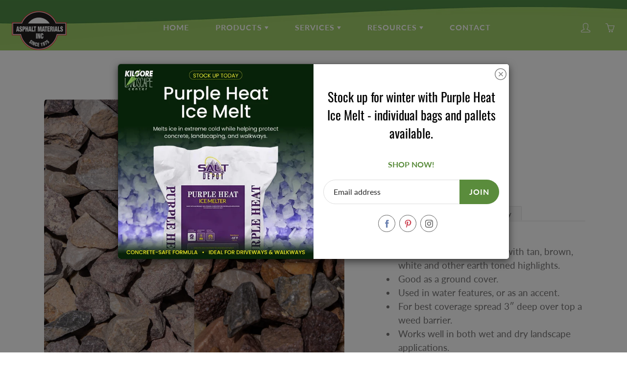

--- FILE ---
content_type: text/html; charset=utf-8
request_url: https://asphaltmaterials.net/collections/decorative-crushed-rock/products/desert-rose-1
body_size: 30389
content:
<!doctype html>
<!--[if IE 9]> <html class="ie9" lang="en"> <![endif]-->
<!-- [if (gt IE 9)|!(IE)]><! -->
<html lang="en">
  <!-- <![endif] -->
  <head>
    <!-- Basic page needs ================================================== -->
    <meta charset="utf-8">
    <meta name="viewport" content="width=device-width, height=device-height, initial-scale=1.0, maximum-scale=1.0">

    <!-- Google Tag Manager -->
    <script>
      (function(w,d,s,l,i){w[l]=w[l]||[];w[l].push({'gtm.start':
      new Date().getTime(),event:'gtm.js'});var f=d.getElementsByTagName(s)[0],
      j=d.createElement(s),dl=l!='dataLayer'?'&l='+l:'';j.async=true;j.src=
      'https://www.googletagmanager.com/gtm.js?id='+i+dl;f.parentNode.insertBefore(j,f);
      })(window,document,'script','dataLayer','GTM-KFQH26Z');
    </script>
    <!-- End Google Tag Manager -->

    <!-- Title and description ================================================== -->
    <title>
      Desert Rose 1″
      
      
       &ndash; Asphalt Materials
    </title>

    
      <meta name="description" content="Approximately 1″ in size Purple/rose base coloring with tan, brown, white and other earth toned highlights. Good as a ground cover. Used in water features, or as an accent. For best coverage spread 3″ deep over top a weed barrier. Works well in both wet and dry landscape applications. Pairs well with smaller cobble or ">
    

    <!-- Helpers ================================================== -->
    <meta property="og:site_name" content="Asphalt Materials">
<meta property="og:url" content="https://asphaltmaterials.net/products/desert-rose-1">

  <meta property="og:type" content="product">
  <meta property="og:title" content="Desert Rose 1″">
  
    
 <meta property="og:image" content="http://asphaltmaterials.net/cdn/shop/files/DesertRose1_1200x1200.png?v=1697044739"><meta property="og:image" content="http://asphaltmaterials.net/cdn/shop/products/Desert-Rose-1-Inch-Rock-1-600x600_1200x1200.jpg?v=1697044739"><meta property="og:image" content="http://asphaltmaterials.net/cdn/shop/products/Desert-Rose-1-Inch-2_1200x1200.jpg?v=1697044739">
 <meta property="og:image:secure_url" content="https://asphaltmaterials.net/cdn/shop/files/DesertRose1_1200x1200.png?v=1697044739"><meta property="og:image:secure_url" content="https://asphaltmaterials.net/cdn/shop/products/Desert-Rose-1-Inch-Rock-1-600x600_1200x1200.jpg?v=1697044739"><meta property="og:image:secure_url" content="https://asphaltmaterials.net/cdn/shop/products/Desert-Rose-1-Inch-2_1200x1200.jpg?v=1697044739">
  
    
 <meta property="og:image" content="http://asphaltmaterials.net/cdn/shop/files/DesertRose1_1200x1200.png?v=1697044739"><meta property="og:image" content="http://asphaltmaterials.net/cdn/shop/products/Desert-Rose-1-Inch-Rock-1-600x600_1200x1200.jpg?v=1697044739"><meta property="og:image" content="http://asphaltmaterials.net/cdn/shop/products/Desert-Rose-1-Inch-2_1200x1200.jpg?v=1697044739">
 <meta property="og:image:secure_url" content="https://asphaltmaterials.net/cdn/shop/files/DesertRose1_1200x1200.png?v=1697044739"><meta property="og:image:secure_url" content="https://asphaltmaterials.net/cdn/shop/products/Desert-Rose-1-Inch-Rock-1-600x600_1200x1200.jpg?v=1697044739"><meta property="og:image:secure_url" content="https://asphaltmaterials.net/cdn/shop/products/Desert-Rose-1-Inch-2_1200x1200.jpg?v=1697044739">
  
    
 <meta property="og:image" content="http://asphaltmaterials.net/cdn/shop/files/DesertRose1_1200x1200.png?v=1697044739"><meta property="og:image" content="http://asphaltmaterials.net/cdn/shop/products/Desert-Rose-1-Inch-Rock-1-600x600_1200x1200.jpg?v=1697044739"><meta property="og:image" content="http://asphaltmaterials.net/cdn/shop/products/Desert-Rose-1-Inch-2_1200x1200.jpg?v=1697044739">
 <meta property="og:image:secure_url" content="https://asphaltmaterials.net/cdn/shop/files/DesertRose1_1200x1200.png?v=1697044739"><meta property="og:image:secure_url" content="https://asphaltmaterials.net/cdn/shop/products/Desert-Rose-1-Inch-Rock-1-600x600_1200x1200.jpg?v=1697044739"><meta property="og:image:secure_url" content="https://asphaltmaterials.net/cdn/shop/products/Desert-Rose-1-Inch-2_1200x1200.jpg?v=1697044739">
  
  <meta property="og:price:amount" content="111.25">
  <meta property="og:price:currency" content="USD">
  
  
  	<meta property="og:description" content="Approximately 1″ in size Purple/rose base coloring with tan, brown, white and other earth toned highlights. Good as a ground cover. Used in water features, or as an accent. For best coverage spread 3″ deep over top a weed barrier. Works well in both wet and dry landscape applications. Pairs well with smaller cobble or ">
  

  
  <meta name="twitter:card" content="summary">
  
    <meta name="twitter:title" content="Desert Rose 1″">
    <meta name="twitter:description" content="Approximately 1″ in size Purple/rose base coloring with tan, brown, white and other earth toned highlights. Good as a ground cover. Used in water features, or as an accent. For best coverage spread 3″ deep over top a weed barrier. Works well in both wet and dry landscape applications. Pairs well with smaller cobble or boulders for natural landscapes. Vegetation control on gradual slopes. Park strips. Approximate Weight per cubic yard: 2600 lbs (1.3 tons) Posted Price is for Customer to pick up the material. Delivery Charges are extra. Please call for delivery pricing. (2 ton minimum order for delivery) *Please Note* None of the rocks we sell are washed and may arrive dusty, or contain some fines.   Description of product– Desert Rose is a multi-colored crushed Utah rock. It has a purple/rose base coloring with tan, brown, white and other">
    <meta name="twitter:image" content="https://asphaltmaterials.net/cdn/shop/files/DesertRose1_medium.png?v=1697044739">
    <meta name="twitter:image:width" content="240">
    <meta name="twitter:image:height" content="240">
    

    <link rel="canonical" href="https://asphaltmaterials.net/products/desert-rose-1">
    <meta name="theme-color" content="#5a8c3c">
    
      <link rel="shortcut icon" href="//asphaltmaterials.net/cdn/shop/files/asphalt-favicon_32x32.png?v=1631296523" type="image/png">
      <link rel="preload" href="//asphaltmaterials.net/cdn/shop/t/3/assets/apps.css?v=105205638759803146001618953412" as="style">
      <link rel="preload" href="//asphaltmaterials.net/cdn/shop/t/3/assets/styles.css?v=124621239661317945011691518157" as="style"><link rel="preload" href="//asphaltmaterials.net/cdn/shop/t/3/assets/jquery.js?v=177851068496422246591618953420" as="script">
      <link rel="preload" href="//asphaltmaterials.net/cdn/shop/t/3/assets/apps.js?v=90637898209649204931618953412" as="script">
      <link rel="preload" href="//asphaltmaterials.net/cdn/shop/t/3/assets/theme.js?v=10585194871959468241632786110" as="script">
    
<style>

  @font-face {
  font-family: Oswald;
  font-weight: 400;
  font-style: normal;
  src: url("//asphaltmaterials.net/cdn/fonts/oswald/oswald_n4.7760ed7a63e536050f64bb0607ff70ce07a480bd.woff2") format("woff2"),
       url("//asphaltmaterials.net/cdn/fonts/oswald/oswald_n4.ae5e497f60fc686568afe76e9ff1872693c533e9.woff") format("woff");
}

  @font-face {
  font-family: Lato;
  font-weight: 400;
  font-style: normal;
  src: url("//asphaltmaterials.net/cdn/fonts/lato/lato_n4.c3b93d431f0091c8be23185e15c9d1fee1e971c5.woff2") format("woff2"),
       url("//asphaltmaterials.net/cdn/fonts/lato/lato_n4.d5c00c781efb195594fd2fd4ad04f7882949e327.woff") format("woff");
}

  @font-face {
  font-family: Lato;
  font-weight: 700;
  font-style: normal;
  src: url("//asphaltmaterials.net/cdn/fonts/lato/lato_n7.900f219bc7337bc57a7a2151983f0a4a4d9d5dcf.woff2") format("woff2"),
       url("//asphaltmaterials.net/cdn/fonts/lato/lato_n7.a55c60751adcc35be7c4f8a0313f9698598612ee.woff") format("woff");
}

  @font-face {
  font-family: Lato;
  font-weight: 400;
  font-style: italic;
  src: url("//asphaltmaterials.net/cdn/fonts/lato/lato_i4.09c847adc47c2fefc3368f2e241a3712168bc4b6.woff2") format("woff2"),
       url("//asphaltmaterials.net/cdn/fonts/lato/lato_i4.3c7d9eb6c1b0a2bf62d892c3ee4582b016d0f30c.woff") format("woff");
}

  @font-face {
  font-family: Oswald;
  font-weight: 700;
  font-style: normal;
  src: url("//asphaltmaterials.net/cdn/fonts/oswald/oswald_n7.b3ba3d6f1b341d51018e3cfba146932b55221727.woff2") format("woff2"),
       url("//asphaltmaterials.net/cdn/fonts/oswald/oswald_n7.6cec6bed2bb070310ad90e19ea7a56b65fd83c0b.woff") format("woff");
}


  
  
  
  :root {
    --color-primary: rgb(90, 140, 60);
    --color-primary-rgb: 90, 140, 60;
    --color-primary-lighten-10: rgb(113, 176, 75);
    --color-primary-lighten-15: rgb(127, 185, 92);
    --color-primary-lighten-20: rgb(141, 193, 109);
    --color-primary-lighten-30: rgb(169, 208, 145);
    --color-primary-darken-10: rgb(67, 104, 45);
    --color-primary-darken-15: rgb(56, 86, 37);
    --color-primary-darken-20: rgb(44, 69, 29);
    --color-primary-darken-20-rgb: 44, 69, 29;
    --color-primary-darken-50: rgb(0, 0, 0);
    --color-primary-darken-50-rgb: 0, 0, 0;
    --color-primary-darken-70: rgb(0, 0, 0);
    --color-primary-darken-70-rgb: 0, 0, 0;
    --color-primary-darken-80: rgb(0, 0, 0);
    --color-header: rgb(255, 255, 255);
    --color-header-darken-15: rgb(217, 217, 217);
    --color-heading: rgb(0, 0, 0);
    --color-body: rgb(41, 41, 41);
    --color-alternative-headings: rgb(69, 69, 69);
    --color-alternative: rgb(102, 101, 101);
    --color-alternative-darken-15: rgb(64, 63, 63);
    --color-alternative-darken-25: rgb(38, 38, 38);
    --color-btn: rgb(255, 255, 255);
    --color-btn-darken-15: rgb(217, 217, 217);
    --color-footer: rgb(255, 255, 255);
    --color-footer-heading: rgb(162, 206, 91);
    --color-footer-link: rgb(255, 255, 255);
    --color-footer-link-darken-15: rgb(217, 217, 217);
    --color-price: rgb(189, 189, 189);
    --color-bg-nav: rgb(90, 140, 60);
    --color-bg-nav-darken-10: rgb(67, 104, 45);
    --color-bg-nav-darken-15: rgb(56, 86, 37);
    --color-bg-body: rgb(255, 255, 255);
    --color-bg-alternative: rgb(90, 140, 60);
    --color-bg-sale-label: rgb(90, 140, 61);
    --color-shadow-sale-label: rgba(56, 87, 38, 0.25);
    --color-bg-footer: rgb(77, 77, 77);
    --color-bg-footer-darken-10: rgb(52, 52, 52);

    --font-family: Lato, sans-serif;
    --font-family-header: Oswald, sans-serif;
    --font-size: 16px;
    --font-size-header: 26px;
    --font-size-logo: 24px;
    --font-size-title-bar: 58px;
    --font-size-nav-header: 16px;
    --font-size-rte: 19px;
    --font-size-rte-header: 30px;
    --font-weight: 400;
    --font-weight-bolder: 700;
    --font-weight-header: 400;
    --font-weight-title-bar: bold;
    --font-weight-nav: 600;
    --font-weight-section-title: normal;
    --font-style: normal;
    --font-style-header: normal;

    --text-transform-title-bar: uppercase;
    --text-transform-nav: uppercase;
    --text-transform-section-title: uppercase;

    --opacity-overlay-page-header: 0.6;

    --height-product-image: 250px;

    --url-svg-check: url(//asphaltmaterials.net/cdn/shop/t/3/assets/icon-check.svg?v=44035190528443430271618953419);
  }
</style>
<link href="//asphaltmaterials.net/cdn/shop/t/3/assets/apps.css?v=105205638759803146001618953412" rel="stylesheet" type="text/css" media="all" />
    <link href="//asphaltmaterials.net/cdn/shop/t/3/assets/styles.css?v=124621239661317945011691518157" rel="stylesheet" type="text/css" media="all" />
    <link href="//asphaltmaterials.net/cdn/shop/t/3/assets/extra-styles.css?v=98197140488803089141746482394" rel="stylesheet" type="text/css" media="all" />
    <script src="//asphaltmaterials.net/cdn/shop/t/3/assets/calculators.js?v=170107576081805423921632784592" type="text/javascript"></script>

    <!-- Header hook for plugins ================================================== -->
    <script>window.performance && window.performance.mark && window.performance.mark('shopify.content_for_header.start');</script><meta name="google-site-verification" content="x0wrlYD5ckujNR-vp9W3F4QwW9UgP9YoHiyNrxbwdhQ">
<meta id="shopify-digital-wallet" name="shopify-digital-wallet" content="/56302698673/digital_wallets/dialog">
<link rel="alternate" type="application/json+oembed" href="https://asphaltmaterials.net/products/desert-rose-1.oembed">
<script async="async" src="/checkouts/internal/preloads.js?locale=en-US"></script>
<script id="shopify-features" type="application/json">{"accessToken":"070a326be473600d5bdd5e86f3c5e7d6","betas":["rich-media-storefront-analytics"],"domain":"asphaltmaterials.net","predictiveSearch":true,"shopId":56302698673,"locale":"en"}</script>
<script>var Shopify = Shopify || {};
Shopify.shop = "asphalt-materials.myshopify.com";
Shopify.locale = "en";
Shopify.currency = {"active":"USD","rate":"1.0"};
Shopify.country = "US";
Shopify.theme = {"name":"Galleria - Child Theme","id":122182959281,"schema_name":"Galleria","schema_version":"2.4.4","theme_store_id":851,"role":"main"};
Shopify.theme.handle = "null";
Shopify.theme.style = {"id":null,"handle":null};
Shopify.cdnHost = "asphaltmaterials.net/cdn";
Shopify.routes = Shopify.routes || {};
Shopify.routes.root = "/";</script>
<script type="module">!function(o){(o.Shopify=o.Shopify||{}).modules=!0}(window);</script>
<script>!function(o){function n(){var o=[];function n(){o.push(Array.prototype.slice.apply(arguments))}return n.q=o,n}var t=o.Shopify=o.Shopify||{};t.loadFeatures=n(),t.autoloadFeatures=n()}(window);</script>
<script id="shop-js-analytics" type="application/json">{"pageType":"product"}</script>
<script defer="defer" async type="module" src="//asphaltmaterials.net/cdn/shopifycloud/shop-js/modules/v2/client.init-shop-cart-sync_BdyHc3Nr.en.esm.js"></script>
<script defer="defer" async type="module" src="//asphaltmaterials.net/cdn/shopifycloud/shop-js/modules/v2/chunk.common_Daul8nwZ.esm.js"></script>
<script type="module">
  await import("//asphaltmaterials.net/cdn/shopifycloud/shop-js/modules/v2/client.init-shop-cart-sync_BdyHc3Nr.en.esm.js");
await import("//asphaltmaterials.net/cdn/shopifycloud/shop-js/modules/v2/chunk.common_Daul8nwZ.esm.js");

  window.Shopify.SignInWithShop?.initShopCartSync?.({"fedCMEnabled":true,"windoidEnabled":true});

</script>
<script id="__st">var __st={"a":56302698673,"offset":-25200,"reqid":"f7d7d16c-cf2e-4c85-9942-7c586d759443-1768947588","pageurl":"asphaltmaterials.net\/collections\/decorative-crushed-rock\/products\/desert-rose-1","u":"ee2813bad82e","p":"product","rtyp":"product","rid":6811348500657};</script>
<script>window.ShopifyPaypalV4VisibilityTracking = true;</script>
<script id="captcha-bootstrap">!function(){'use strict';const t='contact',e='account',n='new_comment',o=[[t,t],['blogs',n],['comments',n],[t,'customer']],c=[[e,'customer_login'],[e,'guest_login'],[e,'recover_customer_password'],[e,'create_customer']],r=t=>t.map((([t,e])=>`form[action*='/${t}']:not([data-nocaptcha='true']) input[name='form_type'][value='${e}']`)).join(','),a=t=>()=>t?[...document.querySelectorAll(t)].map((t=>t.form)):[];function s(){const t=[...o],e=r(t);return a(e)}const i='password',u='form_key',d=['recaptcha-v3-token','g-recaptcha-response','h-captcha-response',i],f=()=>{try{return window.sessionStorage}catch{return}},m='__shopify_v',_=t=>t.elements[u];function p(t,e,n=!1){try{const o=window.sessionStorage,c=JSON.parse(o.getItem(e)),{data:r}=function(t){const{data:e,action:n}=t;return t[m]||n?{data:e,action:n}:{data:t,action:n}}(c);for(const[e,n]of Object.entries(r))t.elements[e]&&(t.elements[e].value=n);n&&o.removeItem(e)}catch(o){console.error('form repopulation failed',{error:o})}}const l='form_type',E='cptcha';function T(t){t.dataset[E]=!0}const w=window,h=w.document,L='Shopify',v='ce_forms',y='captcha';let A=!1;((t,e)=>{const n=(g='f06e6c50-85a8-45c8-87d0-21a2b65856fe',I='https://cdn.shopify.com/shopifycloud/storefront-forms-hcaptcha/ce_storefront_forms_captcha_hcaptcha.v1.5.2.iife.js',D={infoText:'Protected by hCaptcha',privacyText:'Privacy',termsText:'Terms'},(t,e,n)=>{const o=w[L][v],c=o.bindForm;if(c)return c(t,g,e,D).then(n);var r;o.q.push([[t,g,e,D],n]),r=I,A||(h.body.append(Object.assign(h.createElement('script'),{id:'captcha-provider',async:!0,src:r})),A=!0)});var g,I,D;w[L]=w[L]||{},w[L][v]=w[L][v]||{},w[L][v].q=[],w[L][y]=w[L][y]||{},w[L][y].protect=function(t,e){n(t,void 0,e),T(t)},Object.freeze(w[L][y]),function(t,e,n,w,h,L){const[v,y,A,g]=function(t,e,n){const i=e?o:[],u=t?c:[],d=[...i,...u],f=r(d),m=r(i),_=r(d.filter((([t,e])=>n.includes(e))));return[a(f),a(m),a(_),s()]}(w,h,L),I=t=>{const e=t.target;return e instanceof HTMLFormElement?e:e&&e.form},D=t=>v().includes(t);t.addEventListener('submit',(t=>{const e=I(t);if(!e)return;const n=D(e)&&!e.dataset.hcaptchaBound&&!e.dataset.recaptchaBound,o=_(e),c=g().includes(e)&&(!o||!o.value);(n||c)&&t.preventDefault(),c&&!n&&(function(t){try{if(!f())return;!function(t){const e=f();if(!e)return;const n=_(t);if(!n)return;const o=n.value;o&&e.removeItem(o)}(t);const e=Array.from(Array(32),(()=>Math.random().toString(36)[2])).join('');!function(t,e){_(t)||t.append(Object.assign(document.createElement('input'),{type:'hidden',name:u})),t.elements[u].value=e}(t,e),function(t,e){const n=f();if(!n)return;const o=[...t.querySelectorAll(`input[type='${i}']`)].map((({name:t})=>t)),c=[...d,...o],r={};for(const[a,s]of new FormData(t).entries())c.includes(a)||(r[a]=s);n.setItem(e,JSON.stringify({[m]:1,action:t.action,data:r}))}(t,e)}catch(e){console.error('failed to persist form',e)}}(e),e.submit())}));const S=(t,e)=>{t&&!t.dataset[E]&&(n(t,e.some((e=>e===t))),T(t))};for(const o of['focusin','change'])t.addEventListener(o,(t=>{const e=I(t);D(e)&&S(e,y())}));const B=e.get('form_key'),M=e.get(l),P=B&&M;t.addEventListener('DOMContentLoaded',(()=>{const t=y();if(P)for(const e of t)e.elements[l].value===M&&p(e,B);[...new Set([...A(),...v().filter((t=>'true'===t.dataset.shopifyCaptcha))])].forEach((e=>S(e,t)))}))}(h,new URLSearchParams(w.location.search),n,t,e,['guest_login'])})(!0,!0)}();</script>
<script integrity="sha256-4kQ18oKyAcykRKYeNunJcIwy7WH5gtpwJnB7kiuLZ1E=" data-source-attribution="shopify.loadfeatures" defer="defer" src="//asphaltmaterials.net/cdn/shopifycloud/storefront/assets/storefront/load_feature-a0a9edcb.js" crossorigin="anonymous"></script>
<script data-source-attribution="shopify.dynamic_checkout.dynamic.init">var Shopify=Shopify||{};Shopify.PaymentButton=Shopify.PaymentButton||{isStorefrontPortableWallets:!0,init:function(){window.Shopify.PaymentButton.init=function(){};var t=document.createElement("script");t.src="https://asphaltmaterials.net/cdn/shopifycloud/portable-wallets/latest/portable-wallets.en.js",t.type="module",document.head.appendChild(t)}};
</script>
<script data-source-attribution="shopify.dynamic_checkout.buyer_consent">
  function portableWalletsHideBuyerConsent(e){var t=document.getElementById("shopify-buyer-consent"),n=document.getElementById("shopify-subscription-policy-button");t&&n&&(t.classList.add("hidden"),t.setAttribute("aria-hidden","true"),n.removeEventListener("click",e))}function portableWalletsShowBuyerConsent(e){var t=document.getElementById("shopify-buyer-consent"),n=document.getElementById("shopify-subscription-policy-button");t&&n&&(t.classList.remove("hidden"),t.removeAttribute("aria-hidden"),n.addEventListener("click",e))}window.Shopify?.PaymentButton&&(window.Shopify.PaymentButton.hideBuyerConsent=portableWalletsHideBuyerConsent,window.Shopify.PaymentButton.showBuyerConsent=portableWalletsShowBuyerConsent);
</script>
<script data-source-attribution="shopify.dynamic_checkout.cart.bootstrap">document.addEventListener("DOMContentLoaded",(function(){function t(){return document.querySelector("shopify-accelerated-checkout-cart, shopify-accelerated-checkout")}if(t())Shopify.PaymentButton.init();else{new MutationObserver((function(e,n){t()&&(Shopify.PaymentButton.init(),n.disconnect())})).observe(document.body,{childList:!0,subtree:!0})}}));
</script>

<script>window.performance && window.performance.mark && window.performance.mark('shopify.content_for_header.end');</script>

    <!--[if lt IE 9]> <script src="//html5shiv.googlecode.com/svn/trunk/html5.js" type="text/javascript"></script> <![endif]-->

    <!--[if (lte IE 9) ]> <script src="//asphaltmaterials.net/cdn/shop/t/3/assets/match-media.min.js?v=22265819453975888031618953421" type="text/javascript"></script> <![endif]-->

    

    <!-- Theme Global App JS ================================================== -->
    <script>
      window.themeInfo = {name: "Galleria"}

      function initScroll(sectionId) {

        document.addEventListener('shopify:section:select', fireOnSectionSelect);
        document.addEventListener('shopify:section:reorder', fireOnSectionSelect);

        window.addEventListener("load", fireOnLoad);


        function fireOnSectionSelect(e) {
          if(e.detail.sectionId === sectionId) {
            setScoll(e.detail.sectionId);
          }
        }

        function fireOnLoad() {
          setScoll(sectionId);
        }


        function setScoll(sectionId) {

          var current = document.getElementById("shopify-section-" + sectionId),
              scroller = document.getElementById("scroll-indicator-" + sectionId);


          if(current.previousElementSibling === null) {
            scroller.style.display = "block";
            scroller.onclick = function(e) {
              e.preventDefault();
              current.nextElementSibling.scrollIntoView({ behavior: 'smooth', block: 'start' });
            };
          }
        }
      }

      window.theme = window.theme || {};
      window.theme.moneyFormat = "${{amount}}";
      window.theme.i18n = {
        newsletterFormConfirmation: "Thanks for subscribing to our newsletter!",
        addOrderNotes: "Add order notes",
        cartNote: "Add a note to your order",
        cartTitle: "Shopping cart",
        cartSubtotal: "Subtotal",
        cartContinueBrowsing: "Continue Shopping",
        cartCheckout: "Checkout",
        productIsAvalable: "In stock!",
        addressError: "Translation missing: en.general.map.address_error",
        addressNoResults: "Translation missing: en.general.map.address_no_results",
        addressQueryLimit: "Translation missing: en.general.map.address_query_limit_html",
        authError: "Translation missing: en.general.map.auth_error_html",
        productIsSoldOut: "Sorry!  This product is currently out of stock.",
        productAddToCart: "Add to cart",
        productSoldOut: "Sold out",
        productUnavailable: "Unavailable",
        passwordPageClose: "Translation missing: en.general.password_page.close"
      };
      window.theme.routes = {
        root: "\/",
        account: "\/account",
        accountLogin: "https:\/\/shopify.com\/56302698673\/account?locale=en\u0026region_country=US",
        accountLogout: "\/account\/logout",
        accountRegister: "https:\/\/shopify.com\/56302698673\/account?locale=en",
        accountAddresses: "\/account\/addresses",
        collections: "\/collections",
        allProductsCollection: "\/collections\/all",
        search: "\/search",
        cart: "\/cart",
        cartAdd: "\/cart\/add",
        cartChange: "\/cart\/change",
        cartClear: "\/cart\/clear",
        productRecommendations: "\/recommendations\/products"
      }
    </script>

    <noscript>
      <style>
        .product-thumb-img-wrap img:nth-child(2),
        .swiper-slide img:nth-child(2),
        .blog_image_overlay img:nth-child(2),
        .blog-post img:nth-child(2){
          display:none !important;
        }
      </style>
    </noscript>

    <!-- AUTO GENERATED BY CODE CUSTOMIZER -->
    


<script>
// Custom code for Calculators

	function roundNumber(num, dec) {

		var result = Math.round(num*Math.pow(10,dec))/Math.pow(10,dec);

		return result;

	}

	function calc(which,val){

		calculate=document.getElementById(which).getElementsByTagName("input");

		newValue=calculate[0].value*calculate[1].value*calculate[2].value*12/val;

		if(isNaN(newValue)){

			newValue="invalid input";

		}

		if(!isNaN(newValue)){

			calculate[3].value=roundNumber(newValue,2);

		}

		else {

			calculate[3].value=newValue;

		}

	}


    function calc2(which,val,multiplier){

		calculate = document.getElementById(which).getElementsByTagName("input");

		newValue = ((calculate[0].value*calculate[1].value*calculate[2].value/12)/val)*multiplier;

		if(isNaN(newValue)){

			newValue="invalid input";

		}

		if(!isNaN(newValue)){

			calculate[3].value=roundNumber(newValue,2);

		}

		else {

			calculate[3].value=newValue;

		}

	}

<!-- JS for min depth requiremnts -->
    function clearStyles() {
        // Set the "error" styles back to normal styles 
        document.querySelector('.thickness-input').style.border = "1px solid #cccccc";
        document.querySelector('.thickness-warning strong').style.color = "#222";
        document.querySelector('.thickness').style.color = "#222";
        document.querySelector('.thickness').style.fontWeight = "300";
        document.querySelector('.calc-warning').style = "display:none;";
    }

    function warningStyles() {
        document.querySelector('.thickness-input').style.border = "1px solid red";
        document.querySelector('.thickness-warning strong').style.color = "red";
        document.querySelector('.thickness').style.color = "red";
        document.querySelector('.thickness').style.fontWeight = "bold";
        document.querySelector('.calc-warning').style = "display:block;";
    }

    function calculateTotal(){
        if (isNaN(newValue)) {
                newValue = "invalid input";
            }
            if (!isNaN(newValue)) {
                calculate[3].value = roundNumber(newValue, 2);
            } else {
                calculate[3].value = newValue;
            }
    }

// Display a warning when thickness is less than 1
function calc1minDepth(which, val, multiplier) {
        calculate = document.getElementById(which).getElementsByTagName("input");
        newValue = ((calculate[0].value * calculate[1].value * calculate[2].value / 12) / val) * multiplier;
        clearStyles();

        if (calculate[2].value < 1) {
            calculate[3].value = roundNumber(newValue, 2);
            warningStyles();
        } else {
            calculateTotal()
        }
    }
		
// Display a warning when thickness is less than 2
    function calc2minDepth(which, val, multiplier) {
        calculate = document.getElementById(which).getElementsByTagName("input");
        newValue = ((calculate[0].value * calculate[1].value * calculate[2].value / 12) / val) * multiplier;
        clearStyles();

        if (calculate[2].value < 2) {
            calculate[3].value = roundNumber(newValue, 2);
            warningStyles();
        } else {
            calculateTotal()
        }
    }

// Display a warning when thickness is less than 3
    function calc3minDepth(which, val, multiplier) {
        calculate = document.getElementById(which).getElementsByTagName("input");
        newValue = ((calculate[0].value * calculate[1].value * calculate[2].value / 12) / val) * multiplier;
        clearStyles();

        if (calculate[2].value < 3) {
            calculate[3].value = roundNumber(newValue, 2);
            warningStyles();
        } else {
            calculateTotal()
        }
    }

// Display a warning when thickness is less than 4
    function calc4minDepth(which, val, multiplier) {
        calculate = document.getElementById(which).getElementsByTagName("input");
        newValue = ((calculate[0].value * calculate[1].value * calculate[2].value / 12) / val) * multiplier;
        clearStyles();

        if (calculate[2].value < 4) {
            calculate[3].value = roundNumber(newValue, 2);
            warningStyles();
        } else {
            calculateTotal()
        }
    }

// Display a warning when thickness is less than 6
	function calc6minDepth(which, val, multiplier) {
        calculate = document.getElementById(which).getElementsByTagName("input");
        newValue = ((calculate[0].value * calculate[1].value * calculate[2].value / 12) / val) * multiplier;
        clearStyles();

        if (calculate[2].value < 6) {
            calculate[3].value = roundNumber(newValue, 2);
            warningStyles();
        } else {
            calculateTotal()
        }
    }

</script>



<script>
// Custom code for Calculators

	function roundNumber(num, dec) {

		var result = Math.round(num*Math.pow(10,dec))/Math.pow(10,dec);

		return result;

	}

	function calc(which,val){

		calculate=document.getElementById(which).getElementsByTagName("input");

		newValue=calculate[0].value*calculate[1].value*calculate[2].value*12/val;

		if(isNaN(newValue)){

			newValue="invalid input";

		}

		if(!isNaN(newValue)){

			calculate[3].value=roundNumber(newValue,2);

		}

		else {

			calculate[3].value=newValue;

		}

	}


    function calc2(which,val,multiplier){

		calculate = document.getElementById(which).getElementsByTagName("input");

		newValue = ((calculate[0].value*calculate[1].value*calculate[2].value/12)/val)*multiplier;

		if(isNaN(newValue)){

			newValue="invalid input";

		}

		if(!isNaN(newValue)){

			calculate[3].value=roundNumber(newValue,2);

		}

		else {

			calculate[3].value=newValue;

		}

	}

<!-- JS for min depth requiremnts -->
    function clearStyles() {
        // Set the "error" styles back to normal styles 
        document.querySelector('.thickness-input').style.border = "1px solid #cccccc";
        document.querySelector('.thickness-warning strong').style.color = "#222";
        document.querySelector('.thickness').style.color = "#222";
        document.querySelector('.thickness').style.fontWeight = "300";
        document.querySelector('.calc-warning').style = "display:none;";
    }

    function warningStyles() {
        document.querySelector('.thickness-input').style.border = "1px solid red";
        document.querySelector('.thickness-warning strong').style.color = "red";
        document.querySelector('.thickness').style.color = "red";
        document.querySelector('.thickness').style.fontWeight = "bold";
        document.querySelector('.calc-warning').style = "display:block;";
    }

    function calculateTotal(){
        if (isNaN(newValue)) {
                newValue = "invalid input";
            }
            if (!isNaN(newValue)) {
                calculate[3].value = roundNumber(newValue, 2);
            } else {
                calculate[3].value = newValue;
            }
    }

// Display a warning when thickness is less than 1
function calc1minDepth(which, val, multiplier) {
        calculate = document.getElementById(which).getElementsByTagName("input");
        newValue = ((calculate[0].value * calculate[1].value * calculate[2].value / 12) / val) * multiplier;
        clearStyles();

        if (calculate[2].value < 1) {
            calculate[3].value = roundNumber(newValue, 2);
            warningStyles();
        } else {
            calculateTotal()
        }
    }
		
// Display a warning when thickness is less than 2
    function calc2minDepth(which, val, multiplier) {
        calculate = document.getElementById(which).getElementsByTagName("input");
        newValue = ((calculate[0].value * calculate[1].value * calculate[2].value / 12) / val) * multiplier;
        clearStyles();

        if (calculate[2].value < 2) {
            calculate[3].value = roundNumber(newValue, 2);
            warningStyles();
        } else {
            calculateTotal()
        }
    }

// Display a warning when thickness is less than 3
    function calc3minDepth(which, val, multiplier) {
        calculate = document.getElementById(which).getElementsByTagName("input");
        newValue = ((calculate[0].value * calculate[1].value * calculate[2].value / 12) / val) * multiplier;
        clearStyles();

        if (calculate[2].value < 3) {
            calculate[3].value = roundNumber(newValue, 2);
            warningStyles();
        } else {
            calculateTotal()
        }
    }

// Display a warning when thickness is less than 4
    function calc4minDepth(which, val, multiplier) {
        calculate = document.getElementById(which).getElementsByTagName("input");
        newValue = ((calculate[0].value * calculate[1].value * calculate[2].value / 12) / val) * multiplier;
        clearStyles();

        if (calculate[2].value < 4) {
            calculate[3].value = roundNumber(newValue, 2);
            warningStyles();
        } else {
            calculateTotal()
        }
    }

// Display a warning when thickness is less than 6
	function calc6minDepth(which, val, multiplier) {
        calculate = document.getElementById(which).getElementsByTagName("input");
        newValue = ((calculate[0].value * calculate[1].value * calculate[2].value / 12) / val) * multiplier;
        clearStyles();

        if (calculate[2].value < 6) {
            calculate[3].value = roundNumber(newValue, 2);
            warningStyles();
        } else {
            calculateTotal()
        } 
    }

</script>

    <!-- END CODE CUSTOMIZER -->

    <!-- Google tag (gtag.js) -->
    <script async src="https://www.googletagmanager.com/gtag/js?id=G-M94M9P7NWG"></script>
    <script>
      window.dataLayer = window.dataLayer || [];
      function gtag(){dataLayer.push(arguments);}
      gtag('js', new Date());

      gtag('config', 'G-M94M9P7NWG');
    </script>
  <!-- BEGIN app block: shopify://apps/powerful-form-builder/blocks/app-embed/e4bcb1eb-35b2-42e6-bc37-bfe0e1542c9d --><script type="text/javascript" hs-ignore data-cookieconsent="ignore">
  var Globo = Globo || {};
  var globoFormbuilderRecaptchaInit = function(){};
  var globoFormbuilderHcaptchaInit = function(){};
  window.Globo.FormBuilder = window.Globo.FormBuilder || {};
  window.Globo.FormBuilder.shop = {"configuration":{"money_format":"${{amount}}"},"pricing":{"features":{"bulkOrderForm":true,"cartForm":true,"fileUpload":30,"removeCopyright":true}},"settings":{"copyright":"Powered by <a href=\"https://globosoftware.net\" target=\"_blank\">Globo</a> <a href=\"https://apps.shopify.com/form-builder-contact-form\" target=\"_blank\">Form</a>","hideWaterMark":false,"reCaptcha":{"recaptchaType":"v3","siteKey":"6LcDZIoUAAAAAPq9dTWi-KBco4PL56oSXTa5J9kV","languageCode":"en"},"scrollTop":false,"additionalColumns":[]},"encryption_form_id":1,"url":"https://form.globosoftware.net/"};

  if(window.Globo.FormBuilder.shop.settings.customCssEnabled && window.Globo.FormBuilder.shop.settings.customCssCode){
    const customStyle = document.createElement('style');
    customStyle.type = 'text/css';
    customStyle.innerHTML = window.Globo.FormBuilder.shop.settings.customCssCode;
    document.head.appendChild(customStyle);
  }

  window.Globo.FormBuilder.forms = [];
    
      
      
      
      window.Globo.FormBuilder.forms[93708] = {"93708":{"elements":[{"id":"group-1","type":"group","label":"Page 1","description":"","elements":[{"id":"text","type":"text","label":"Your Name","placeholder":"Your Name","description":"","limitCharacters":false,"characters":100,"hideLabel":false,"keepPositionLabel":false,"required":true,"ifHideLabel":false,"inputIcon":"","columnWidth":100},{"id":"email","type":"email","label":"Email","placeholder":"Email","description":"","limitCharacters":false,"characters":100,"hideLabel":false,"keepPositionLabel":false,"required":true,"ifHideLabel":false,"inputIcon":"","columnWidth":100},{"id":"phone","type":"phone","label":"Phone","placeholder":"XXX-XXX-XXXX","description":"","validatePhone":false,"onlyShowFlag":false,"defaultCountryCode":"us","limitCharacters":false,"characters":100,"hideLabel":false,"keepPositionLabel":false,"required":true,"ifHideLabel":false,"inputIcon":"","columnWidth":100},{"id":"textarea","type":"textarea","label":"Message","placeholder":"Message","description":"","limitCharacters":false,"characters":100,"hideLabel":false,"keepPositionLabel":false,"required":true,"ifHideLabel":false,"columnWidth":100}]}],"errorMessage":{"required":"Please fill in field","invalid":"Invalid","invalidName":"Invalid name","invalidEmail":"Invalid email","invalidURL":"Invalid URL","invalidPhone":"Invalid phone","invalidNumber":"Invalid number","invalidPassword":"Invalid password","confirmPasswordNotMatch":"Confirmed password doesn't match","customerAlreadyExists":"Customer already exists","fileSizeLimit":"File size limit exceeded","fileNotAllowed":"File extension not allowed","requiredCaptcha":"Please, enter the captcha","requiredProducts":"Please select product","limitQuantity":"The number of products left in stock has been exceeded","shopifyInvalidPhone":"phone - Enter a valid phone number to use this delivery method","shopifyPhoneHasAlready":"phone - Phone has already been taken","shopifyInvalidProvice":"addresses.province - is not valid","otherError":"Something went wrong, please try again"},"appearance":{"layout":"boxed","width":600,"style":"classic","mainColor":"rgba(165,206,91,1)","headingColor":"#000","labelColor":"#000","descriptionColor":"#6c757d","optionColor":"#000","paragraphColor":"#000","paragraphBackground":"#fff","background":"color","backgroundColor":"#FFF","backgroundImage":"","backgroundImageAlignment":"middle","floatingIcon":"\u003csvg aria-hidden=\"true\" focusable=\"false\" data-prefix=\"far\" data-icon=\"envelope\" class=\"svg-inline--fa fa-envelope fa-w-16\" role=\"img\" xmlns=\"http:\/\/www.w3.org\/2000\/svg\" viewBox=\"0 0 512 512\"\u003e\u003cpath fill=\"currentColor\" d=\"M464 64H48C21.49 64 0 85.49 0 112v288c0 26.51 21.49 48 48 48h416c26.51 0 48-21.49 48-48V112c0-26.51-21.49-48-48-48zm0 48v40.805c-22.422 18.259-58.168 46.651-134.587 106.49-16.841 13.247-50.201 45.072-73.413 44.701-23.208.375-56.579-31.459-73.413-44.701C106.18 199.465 70.425 171.067 48 152.805V112h416zM48 400V214.398c22.914 18.251 55.409 43.862 104.938 82.646 21.857 17.205 60.134 55.186 103.062 54.955 42.717.231 80.509-37.199 103.053-54.947 49.528-38.783 82.032-64.401 104.947-82.653V400H48z\"\u003e\u003c\/path\u003e\u003c\/svg\u003e","floatingText":"","displayOnAllPage":false,"position":"bottom right","formType":"normalForm","newTemplate":false},"afterSubmit":{"action":"clearForm","message":"\u003ch4\u003eThanks for getting in touch!\u0026nbsp;\u003c\/h4\u003e\u003cp\u003e\u003cbr\u003e\u003c\/p\u003e\u003cp\u003eWe appreciate you contacting us. One of our colleagues will get back in touch with you soon!\u003c\/p\u003e\u003cp\u003e\u003cbr\u003e\u003c\/p\u003e\u003cp\u003eHave a great day!\u003c\/p\u003e","redirectUrl":"","enableGa":false,"gaEventCategory":"Form Builder by Globo","gaEventAction":"Submit","gaEventLabel":"Contact us form","enableFpx":false,"fpxTrackerName":""},"accountPage":{"showAccountDetail":false,"registrationPage":false,"editAccountPage":false,"header":"Header","active":false,"title":"Account details","headerDescription":"Fill out the form to change account information","afterUpdate":"Message after update","message":"\u003ch5\u003eAccount edited successfully!\u003c\/h5\u003e","footer":"Footer","updateText":"Update","footerDescription":""},"footer":{"description":"","previousText":"Previous","nextText":"Next","submitText":"Submit","resetButton":false,"resetButtonText":"Reset","submitFullWidth":false,"submitAlignment":"left"},"header":{"active":true,"title":"Contact us","description":"\u003cp\u003eHow can we help you?\u003c\/p\u003e"},"isStepByStepForm":true,"publish":{"requiredLogin":false,"requiredLoginMessage":"Please \u003ca href=\"\/account\/login\" title=\"login\"\u003elogin\u003c\/a\u003e to continue","publishType":"embedCode","embedCode":"\u003cdiv class=\"globo-formbuilder\" data-id=\"\"\u003e\u003c\/div\u003e","shortCode":"\u003cdiv class=\"globo-formbuilder\" data-id=\"\"\u003e\u003c\/div\u003e","popup":"\u003cdiv class=\"globo-formbuilder\" data-id=\"\"\u003e\u003c\/div\u003e","lightbox":"\u003cdiv class=\"globo-formbuilder\" data-id=\"\"\u003e\u003c\/div\u003e","enableAddShortCode":false,"selectPage":"index","selectPositionOnPage":"top","selectTime":"forever","setCookie":"1","setCookieHours":"1","setCookieWeeks":"1"},"reCaptcha":{"enable":true,"note":"Please make sure that you have set Google reCaptcha v2 Site key and Secret key in \u003ca href=\"\/admin\/settings\"\u003eSettings\u003c\/a\u003e"},"html":"\n\u003cdiv class=\"globo-form boxed-form globo-form-id-93708\"\u003e\n\u003cstyle\u003e\n.globo-form-id-93708 .globo-form-app{\n    max-width: 600px;\n    width: -webkit-fill-available;\n    \n    background-color: #FFF;\n    \n    \n}\n\n.globo-form-id-93708 .globo-form-app .globo-heading{\n    color: #000\n}\n.globo-form-id-93708 .globo-form-app .globo-description,\n.globo-form-id-93708 .globo-form-app .header .globo-description{\n    color: #6c757d\n}\n.globo-form-id-93708 .globo-form-app .globo-label,\n.globo-form-id-93708 .globo-form-app .globo-form-control label.globo-label,\n.globo-form-id-93708 .globo-form-app .globo-form-control label.globo-label span.label-content{\n    color: #000;\n    text-align: left !important;\n}\n.globo-form-id-93708 .globo-form-app .globo-label.globo-position-label{\n    height: 20px !important;\n}\n.globo-form-id-93708 .globo-form-app .globo-form-control .help-text.globo-description{\n    color: #6c757d\n}\n.globo-form-id-93708 .globo-form-app .globo-form-control .checkbox-wrapper .globo-option,\n.globo-form-id-93708 .globo-form-app .globo-form-control .radio-wrapper .globo-option\n{\n    color: #000\n}\n.globo-form-id-93708 .globo-form-app .footer{\n    text-align:left;\n}\n.globo-form-id-93708 .globo-form-app .footer button{\n    border:1px solid rgba(165,206,91,1);\n    \n}\n.globo-form-id-93708 .globo-form-app .footer button.submit,\n.globo-form-id-93708 .globo-form-app .footer button.checkout,\n.globo-form-id-93708 .globo-form-app .footer button.action.loading .spinner{\n    background-color: rgba(165,206,91,1);\n    color : #000000;\n}\n.globo-form-id-93708 .globo-form-app .globo-form-control .star-rating\u003efieldset:not(:checked)\u003elabel:before {\n    content: url('data:image\/svg+xml; utf8, \u003csvg aria-hidden=\"true\" focusable=\"false\" data-prefix=\"far\" data-icon=\"star\" class=\"svg-inline--fa fa-star fa-w-18\" role=\"img\" xmlns=\"http:\/\/www.w3.org\/2000\/svg\" viewBox=\"0 0 576 512\"\u003e\u003cpath fill=\"rgba(165,206,91,1)\" d=\"M528.1 171.5L382 150.2 316.7 17.8c-11.7-23.6-45.6-23.9-57.4 0L194 150.2 47.9 171.5c-26.2 3.8-36.7 36.1-17.7 54.6l105.7 103-25 145.5c-4.5 26.3 23.2 46 46.4 33.7L288 439.6l130.7 68.7c23.2 12.2 50.9-7.4 46.4-33.7l-25-145.5 105.7-103c19-18.5 8.5-50.8-17.7-54.6zM388.6 312.3l23.7 138.4L288 385.4l-124.3 65.3 23.7-138.4-100.6-98 139-20.2 62.2-126 62.2 126 139 20.2-100.6 98z\"\u003e\u003c\/path\u003e\u003c\/svg\u003e');\n}\n.globo-form-id-93708 .globo-form-app .globo-form-control .star-rating\u003efieldset\u003einput:checked ~ label:before {\n    content: url('data:image\/svg+xml; utf8, \u003csvg aria-hidden=\"true\" focusable=\"false\" data-prefix=\"fas\" data-icon=\"star\" class=\"svg-inline--fa fa-star fa-w-18\" role=\"img\" xmlns=\"http:\/\/www.w3.org\/2000\/svg\" viewBox=\"0 0 576 512\"\u003e\u003cpath fill=\"rgba(165,206,91,1)\" d=\"M259.3 17.8L194 150.2 47.9 171.5c-26.2 3.8-36.7 36.1-17.7 54.6l105.7 103-25 145.5c-4.5 26.3 23.2 46 46.4 33.7L288 439.6l130.7 68.7c23.2 12.2 50.9-7.4 46.4-33.7l-25-145.5 105.7-103c19-18.5 8.5-50.8-17.7-54.6L382 150.2 316.7 17.8c-11.7-23.6-45.6-23.9-57.4 0z\"\u003e\u003c\/path\u003e\u003c\/svg\u003e');\n}\n.globo-form-id-93708 .globo-form-app .globo-form-control .star-rating\u003efieldset:not(:checked)\u003elabel:hover:before,\n.globo-form-id-93708 .globo-form-app .globo-form-control .star-rating\u003efieldset:not(:checked)\u003elabel:hover ~ label:before{\n    content : url('data:image\/svg+xml; utf8, \u003csvg aria-hidden=\"true\" focusable=\"false\" data-prefix=\"fas\" data-icon=\"star\" class=\"svg-inline--fa fa-star fa-w-18\" role=\"img\" xmlns=\"http:\/\/www.w3.org\/2000\/svg\" viewBox=\"0 0 576 512\"\u003e\u003cpath fill=\"rgba(165,206,91,1)\" d=\"M259.3 17.8L194 150.2 47.9 171.5c-26.2 3.8-36.7 36.1-17.7 54.6l105.7 103-25 145.5c-4.5 26.3 23.2 46 46.4 33.7L288 439.6l130.7 68.7c23.2 12.2 50.9-7.4 46.4-33.7l-25-145.5 105.7-103c19-18.5 8.5-50.8-17.7-54.6L382 150.2 316.7 17.8c-11.7-23.6-45.6-23.9-57.4 0z\"\u003e\u003c\/path\u003e\u003c\/svg\u003e')\n}\n.globo-form-id-93708 .globo-form-app .globo-form-control .radio-wrapper .radio-input:checked ~ .radio-label:after {\n    background: rgba(165,206,91,1);\n    background: radial-gradient(rgba(165,206,91,1) 40%, #fff 45%);\n}\n.globo-form-id-93708 .globo-form-app .globo-form-control .checkbox-wrapper .checkbox-input:checked ~ .checkbox-label:before {\n    border-color: rgba(165,206,91,1);\n    box-shadow: 0 4px 6px rgba(50,50,93,0.11), 0 1px 3px rgba(0,0,0,0.08);\n    background-color: rgba(165,206,91,1);\n}\n.globo-form-id-93708 .globo-form-app .step.-completed .step__number,\n.globo-form-id-93708 .globo-form-app .line.-progress,\n.globo-form-id-93708 .globo-form-app .line.-start{\n    background-color: rgba(165,206,91,1);\n}\n.globo-form-id-93708 .globo-form-app .checkmark__check,\n.globo-form-id-93708 .globo-form-app .checkmark__circle{\n    stroke: rgba(165,206,91,1);\n}\n.globo-form-id-93708 .floating-button{\n    background-color: rgba(165,206,91,1);\n}\n.globo-form-id-93708 .globo-form-app .globo-form-control .checkbox-wrapper .checkbox-input ~ .checkbox-label:before,\n.globo-form-app .globo-form-control .radio-wrapper .radio-input ~ .radio-label:after{\n    border-color : rgba(165,206,91,1);\n}\n.globo-form-id-93708 .flatpickr-day.selected, \n.globo-form-id-93708 .flatpickr-day.startRange, \n.globo-form-id-93708 .flatpickr-day.endRange, \n.globo-form-id-93708 .flatpickr-day.selected.inRange, \n.globo-form-id-93708 .flatpickr-day.startRange.inRange, \n.globo-form-id-93708 .flatpickr-day.endRange.inRange, \n.globo-form-id-93708 .flatpickr-day.selected:focus, \n.globo-form-id-93708 .flatpickr-day.startRange:focus, \n.globo-form-id-93708 .flatpickr-day.endRange:focus, \n.globo-form-id-93708 .flatpickr-day.selected:hover, \n.globo-form-id-93708 .flatpickr-day.startRange:hover, \n.globo-form-id-93708 .flatpickr-day.endRange:hover, \n.globo-form-id-93708 .flatpickr-day.selected.prevMonthDay, \n.globo-form-id-93708 .flatpickr-day.startRange.prevMonthDay, \n.globo-form-id-93708 .flatpickr-day.endRange.prevMonthDay, \n.globo-form-id-93708 .flatpickr-day.selected.nextMonthDay, \n.globo-form-id-93708 .flatpickr-day.startRange.nextMonthDay, \n.globo-form-id-93708 .flatpickr-day.endRange.nextMonthDay {\n    background: rgba(165,206,91,1);\n    border-color: rgba(165,206,91,1);\n}\n.globo-form-id-93708 .globo-paragraph,\n.globo-form-id-93708 .globo-paragraph * {\n    background: #fff !important;\n    color: #000 !important;\n    width: 100%!important;\n}\n\u003c\/style\u003e\n\u003cdiv class=\"globo-form-app boxed-layout\"\u003e\n    \u003cdiv class=\"header dismiss hidden\" onclick=\"Globo.FormBuilder.closeModalForm(this)\"\u003e\n        \u003csvg width=20 height=20 viewBox=\"0 0 20 20\" class=\"\" focusable=\"false\" aria-hidden=\"true\"\u003e\u003cpath d=\"M11.414 10l4.293-4.293a.999.999 0 1 0-1.414-1.414L10 8.586 5.707 4.293a.999.999 0 1 0-1.414 1.414L8.586 10l-4.293 4.293a.999.999 0 1 0 1.414 1.414L10 11.414l4.293 4.293a.997.997 0 0 0 1.414 0 .999.999 0 0 0 0-1.414L11.414 10z\" fill-rule=\"evenodd\"\u003e\u003c\/path\u003e\u003c\/svg\u003e\n    \u003c\/div\u003e\n    \u003cform class=\"g-container\" novalidate action=\"\/api\/front\/form\/93708\/send\" method=\"POST\" enctype=\"multipart\/form-data\" data-id=93708\u003e\n        \n            \n            \u003cdiv class=\"header\"\u003e\n                \u003ch3 class=\"title globo-heading\"\u003eContact us\u003c\/h3\u003e\n                \n                \u003cdiv class=\"description globo-description\"\u003e\u003cp\u003eHow can we help you?\u003c\/p\u003e\u003c\/div\u003e\n                \n            \u003c\/div\u003e\n            \n        \n        \n            \u003cdiv class=\"globo-formbuilder-wizard\" data-id=93708\u003e\n                \u003cdiv class=\"wizard__content\"\u003e\n                    \u003cheader class=\"wizard__header\"\u003e\n                        \u003cdiv class=\"wizard__steps\"\u003e\n                        \u003cnav class=\"steps hidden\"\u003e\n                            \n                                \n                                \n                                \n                                \u003cdiv class=\"step last \"  data-step=\"0\"\u003e\n                                    \u003cdiv class=\"step__content\"\u003e\n                                        \u003cp class=\"step__number\"\u003e\u003c\/p\u003e\n                                        \u003csvg class=\"checkmark\" xmlns=\"http:\/\/www.w3.org\/2000\/svg\" width=52 height=52 viewBox=\"0 0 52 52\"\u003e\n                                            \u003ccircle class=\"checkmark__circle\" cx=\"26\" cy=\"26\" r=\"25\" fill=\"none\"\/\u003e\n                                            \u003cpath class=\"checkmark__check\" fill=\"none\" d=\"M14.1 27.2l7.1 7.2 16.7-16.8\"\/\u003e\n                                        \u003c\/svg\u003e\n                                        \u003cdiv class=\"lines\"\u003e\n                                            \n                                                \u003cdiv class=\"line -start\"\u003e\u003c\/div\u003e\n                                            \n                                            \u003cdiv class=\"line -background\"\u003e\n                                            \u003c\/div\u003e\n                                            \u003cdiv class=\"line -progress\"\u003e\n                                            \u003c\/div\u003e\n                                        \u003c\/div\u003e  \n                                    \u003c\/div\u003e\n                                \u003c\/div\u003e\n                            \n                        \u003c\/nav\u003e\n                        \u003c\/div\u003e\n                    \u003c\/header\u003e\n                    \u003cdiv class=\"panels\"\u003e\n                        \n                        \n                        \n                        \n                        \u003cdiv class=\"panel \" data-id=93708  data-step=\"0\" style=\"padding-top:0\"\u003e\n                            \n                                \n                                    \n\n\n\n\n\n\n\n\n\n\u003cdiv class=\"globo-form-control layout-1-column\" \u003e\n    \u003clabel for=\"93708-text\" class=\"classic-label globo-label \"\u003e\u003cspan class=\"label-content\" data-label=\"Your Name\"\u003eYour Name\u003c\/span\u003e\u003cspan class=\"text-danger text-smaller\"\u003e *\u003c\/span\u003e\u003c\/label\u003e\n    \u003cdiv class=\"globo-form-input\"\u003e\n        \n        \u003cinput type=\"text\"  data-type=\"text\" class=\"classic-input\" id=\"93708-text\" name=\"text\" placeholder=\"Your Name\" presence  \u003e\n    \u003c\/div\u003e\n    \n    \u003csmall class=\"messages\"\u003e\u003c\/small\u003e\n\u003c\/div\u003e\n\n\n                                \n                                    \n\n\n\n\n\n\n\n\n\n\u003cdiv class=\"globo-form-control layout-1-column\" \u003e\n    \u003clabel for=\"93708-email\" class=\"classic-label globo-label \"\u003e\u003cspan class=\"label-content\" data-label=\"Email\"\u003eEmail\u003c\/span\u003e\u003cspan class=\"text-danger text-smaller\"\u003e *\u003c\/span\u003e\u003c\/label\u003e\n    \u003cdiv class=\"globo-form-input\"\u003e\n        \n        \u003cinput type=\"text\"  data-type=\"email\" class=\"classic-input\" id=\"93708-email\" name=\"email\" placeholder=\"Email\" presence  \u003e\n    \u003c\/div\u003e\n    \n    \u003csmall class=\"messages\"\u003e\u003c\/small\u003e\n\u003c\/div\u003e\n\n\n                                \n                                    \n\n\n\n\n\n\n\n\n\n\u003cdiv class=\"globo-form-control layout-1-column\" \u003e\n    \u003clabel for=\"93708-phone\" class=\"classic-label globo-label \"\u003e\u003cspan class=\"label-content\" data-label=\"Phone\"\u003ePhone\u003c\/span\u003e\u003cspan class=\"text-danger text-smaller\"\u003e *\u003c\/span\u003e\u003c\/label\u003e\n    \u003cdiv class=\"globo-form-input\"\u003e\n        \n        \u003cinput type=\"text\"  data-type=\"phone\" class=\"classic-input\" id=\"93708-phone\" name=\"phone\" placeholder=\"XXX-XXX-XXXX\" presence    default-country-code=\"us\"\u003e\n    \u003c\/div\u003e\n    \n    \u003csmall class=\"messages\"\u003e\u003c\/small\u003e\n\u003c\/div\u003e\n\n\n                                \n                                    \n\n\n\n\n\n\n\n\n\n\u003cdiv class=\"globo-form-control layout-1-column\" \u003e\n    \u003clabel for=\"93708-textarea\" class=\"classic-label globo-label \"\u003e\u003cspan class=\"label-content\" data-label=\"Message\"\u003eMessage\u003c\/span\u003e\u003cspan class=\"text-danger text-smaller\"\u003e *\u003c\/span\u003e\u003c\/label\u003e\n    \u003ctextarea id=\"93708-textarea\"  data-type=\"textarea\" class=\"classic-input\" rows=\"3\" name=\"textarea\" placeholder=\"Message\" presence  \u003e\u003c\/textarea\u003e\n    \n    \u003csmall class=\"messages\"\u003e\u003c\/small\u003e\n\u003c\/div\u003e\n\n\n                                \n                            \n                            \n                                \n                                    \n                                    \u003cdiv class=\"globo-form-control\" style=\"padding:0;margin:0;\"\u003e    \n                                        \u003cinput type=\"hidden\" class=\"globo-g-recaptchav3\" name=\"recaptcha_response\" id=\"recaptchaResponse_93708\" data-sitekey=\"6LcDZIoUAAAAAPq9dTWi-KBco4PL56oSXTa5J9kV\" \/\u003e\n                                        \u003csmall class=\"messages\"\u003e\u003c\/small\u003e\n                                    \u003c\/div\u003e\n                                    \n                                \n                            \n                        \u003c\/div\u003e\n                        \n                    \u003c\/div\u003e\n                    \n                    \u003cdiv class=\"message error\" data-other-error=\"Something went wrong, please try again\"\u003e\n                        \u003cdiv class=\"content\"\u003e\u003c\/div\u003e\n                        \u003cdiv class=\"dismiss\" onclick=\"Globo.FormBuilder.dismiss(this)\"\u003e\n                            \u003csvg width=20 height=20 viewBox=\"0 0 20 20\" class=\"\" focusable=\"false\" aria-hidden=\"true\"\u003e\u003cpath d=\"M11.414 10l4.293-4.293a.999.999 0 1 0-1.414-1.414L10 8.586 5.707 4.293a.999.999 0 1 0-1.414 1.414L8.586 10l-4.293 4.293a.999.999 0 1 0 1.414 1.414L10 11.414l4.293 4.293a.997.997 0 0 0 1.414 0 .999.999 0 0 0 0-1.414L11.414 10z\" fill-rule=\"evenodd\"\u003e\u003c\/path\u003e\u003c\/svg\u003e\n                        \u003c\/div\u003e\n                    \u003c\/div\u003e\n                    \n                        \n                        \u003cdiv class=\"message success\"\u003e\n                            \u003cdiv class=\"content\"\u003e\u003ch4\u003eThanks for getting in touch!\u0026nbsp;\u003c\/h4\u003e\u003cp\u003e\u003cbr\u003e\u003c\/p\u003e\u003cp\u003eWe appreciate you contacting us. One of our colleagues will get back in touch with you soon!\u003c\/p\u003e\u003cp\u003e\u003cbr\u003e\u003c\/p\u003e\u003cp\u003eHave a great day!\u003c\/p\u003e\u003c\/div\u003e\n                            \u003cdiv class=\"dismiss\" onclick=\"Globo.FormBuilder.dismiss(this)\"\u003e\n                                \u003csvg width=20 height=20 width=20 height=20 viewBox=\"0 0 20 20\" class=\"\" focusable=\"false\" aria-hidden=\"true\"\u003e\u003cpath d=\"M11.414 10l4.293-4.293a.999.999 0 1 0-1.414-1.414L10 8.586 5.707 4.293a.999.999 0 1 0-1.414 1.414L8.586 10l-4.293 4.293a.999.999 0 1 0 1.414 1.414L10 11.414l4.293 4.293a.997.997 0 0 0 1.414 0 .999.999 0 0 0 0-1.414L11.414 10z\" fill-rule=\"evenodd\"\u003e\u003c\/path\u003e\u003c\/svg\u003e\n                            \u003c\/div\u003e\n                        \u003c\/div\u003e\n                        \n                    \n                    \u003cdiv class=\"footer wizard__footer\"\u003e\n                        \n                            \n                        \n                        \u003cbutton type=\"button\" class=\"action previous hidden classic-button\"\u003ePrevious\u003c\/button\u003e\n                        \u003cbutton type=\"button\" class=\"action next submit classic-button\" data-submitting-text=\"\" data-submit-text='\u003cspan class=\"spinner\"\u003e\u003c\/span\u003eSubmit' data-next-text=\"Next\" \u003e\u003cspan class=\"spinner\"\u003e\u003c\/span\u003eNext\u003c\/button\u003e\n                        \n                        \u003ch1 class=\"wizard__congrats-message\"\u003e\u003c\/h1\u003e\n                    \u003c\/div\u003e\n                \u003c\/div\u003e\n            \u003c\/div\u003e\n        \n        \u003cinput type=\"hidden\" value=\"\" name=\"customer[id]\"\u003e\n        \u003cinput type=\"hidden\" value=\"\" name=\"customer[email]\"\u003e\n        \u003cinput type=\"hidden\" value=\"\" name=\"customer[name]\"\u003e\n        \u003cinput type=\"hidden\" value=\"\" name=\"page[title]\"\u003e\n        \u003cinput type=\"hidden\" value=\"\" name=\"page[href]\"\u003e\n        \u003cinput type=\"hidden\" value=\"\" name=\"_keyLabel\"\u003e\n    \u003c\/form\u003e\n    \n    \u003cdiv class=\"message success\"\u003e\n        \u003cdiv class=\"content\"\u003e\u003ch4\u003eThanks for getting in touch!\u0026nbsp;\u003c\/h4\u003e\u003cp\u003e\u003cbr\u003e\u003c\/p\u003e\u003cp\u003eWe appreciate you contacting us. One of our colleagues will get back in touch with you soon!\u003c\/p\u003e\u003cp\u003e\u003cbr\u003e\u003c\/p\u003e\u003cp\u003eHave a great day!\u003c\/p\u003e\u003c\/div\u003e\n        \u003cdiv class=\"dismiss\" onclick=\"Globo.FormBuilder.dismiss(this)\"\u003e\n            \u003csvg width=20 height=20 viewBox=\"0 0 20 20\" class=\"\" focusable=\"false\" aria-hidden=\"true\"\u003e\u003cpath d=\"M11.414 10l4.293-4.293a.999.999 0 1 0-1.414-1.414L10 8.586 5.707 4.293a.999.999 0 1 0-1.414 1.414L8.586 10l-4.293 4.293a.999.999 0 1 0 1.414 1.414L10 11.414l4.293 4.293a.997.997 0 0 0 1.414 0 .999.999 0 0 0 0-1.414L11.414 10z\" fill-rule=\"evenodd\"\u003e\u003c\/path\u003e\u003c\/svg\u003e\n        \u003c\/div\u003e\n    \u003c\/div\u003e\n    \n\u003c\/div\u003e\n\n\u003c\/div\u003e\n"}}[93708];
      
    
  
  window.Globo.FormBuilder.url = window.Globo.FormBuilder.shop.url;
  window.Globo.FormBuilder.CDN_URL = window.Globo.FormBuilder.shop.CDN_URL ?? window.Globo.FormBuilder.shop.url;
  window.Globo.FormBuilder.themeOs20 = true;
  window.Globo.FormBuilder.searchProductByJson = true;
  
  
  window.Globo.FormBuilder.__webpack_public_path_2__ = "https://cdn.shopify.com/extensions/019bc5cb-be9a-71f3-ac0b-c41d134b3a8a/powerful-form-builder-273/assets/";Globo.FormBuilder.page = {
    href : window.location.href,
    type: "product"
  };
  Globo.FormBuilder.page.title = document.title

  
    Globo.FormBuilder.product= {
      title : 'Desert Rose 1″',
      type : '',
      vendor : 'Asphalt Materials',
      url : window.location.href
    }
  
  if(window.AVADA_SPEED_WHITELIST){
    const pfbs_w = new RegExp("powerful-form-builder", 'i')
    if(Array.isArray(window.AVADA_SPEED_WHITELIST)){
      window.AVADA_SPEED_WHITELIST.push(pfbs_w)
    }else{
      window.AVADA_SPEED_WHITELIST = [pfbs_w]
    }
  }

  Globo.FormBuilder.shop.configuration = Globo.FormBuilder.shop.configuration || {};
  Globo.FormBuilder.shop.configuration.money_format = "${{amount}}";
</script>
<script src="https://cdn.shopify.com/extensions/019bc5cb-be9a-71f3-ac0b-c41d134b3a8a/powerful-form-builder-273/assets/globo.formbuilder.index.js" defer="defer" data-cookieconsent="ignore"></script>

<style>
                .globo-formbuilder[data-id="93708"],.globo-formbuilder[data-id="OTM3MDg="]{
        display: block;
        height:615px;
        margin: 30px auto;
    }
               </style>


<!-- END app block --><!-- BEGIN app block: shopify://apps/minmaxify-order-limits/blocks/app-embed-block/3acfba32-89f3-4377-ae20-cbb9abc48475 --><script type="text/javascript" src="https://limits.minmaxify.com/asphalt-materials.myshopify.com?v=85&r=20220811200025"></script>

<!-- END app block --><link href="https://monorail-edge.shopifysvc.com" rel="dns-prefetch">
<script>(function(){if ("sendBeacon" in navigator && "performance" in window) {try {var session_token_from_headers = performance.getEntriesByType('navigation')[0].serverTiming.find(x => x.name == '_s').description;} catch {var session_token_from_headers = undefined;}var session_cookie_matches = document.cookie.match(/_shopify_s=([^;]*)/);var session_token_from_cookie = session_cookie_matches && session_cookie_matches.length === 2 ? session_cookie_matches[1] : "";var session_token = session_token_from_headers || session_token_from_cookie || "";function handle_abandonment_event(e) {var entries = performance.getEntries().filter(function(entry) {return /monorail-edge.shopifysvc.com/.test(entry.name);});if (!window.abandonment_tracked && entries.length === 0) {window.abandonment_tracked = true;var currentMs = Date.now();var navigation_start = performance.timing.navigationStart;var payload = {shop_id: 56302698673,url: window.location.href,navigation_start,duration: currentMs - navigation_start,session_token,page_type: "product"};window.navigator.sendBeacon("https://monorail-edge.shopifysvc.com/v1/produce", JSON.stringify({schema_id: "online_store_buyer_site_abandonment/1.1",payload: payload,metadata: {event_created_at_ms: currentMs,event_sent_at_ms: currentMs}}));}}window.addEventListener('pagehide', handle_abandonment_event);}}());</script>
<script id="web-pixels-manager-setup">(function e(e,d,r,n,o){if(void 0===o&&(o={}),!Boolean(null===(a=null===(i=window.Shopify)||void 0===i?void 0:i.analytics)||void 0===a?void 0:a.replayQueue)){var i,a;window.Shopify=window.Shopify||{};var t=window.Shopify;t.analytics=t.analytics||{};var s=t.analytics;s.replayQueue=[],s.publish=function(e,d,r){return s.replayQueue.push([e,d,r]),!0};try{self.performance.mark("wpm:start")}catch(e){}var l=function(){var e={modern:/Edge?\/(1{2}[4-9]|1[2-9]\d|[2-9]\d{2}|\d{4,})\.\d+(\.\d+|)|Firefox\/(1{2}[4-9]|1[2-9]\d|[2-9]\d{2}|\d{4,})\.\d+(\.\d+|)|Chrom(ium|e)\/(9{2}|\d{3,})\.\d+(\.\d+|)|(Maci|X1{2}).+ Version\/(15\.\d+|(1[6-9]|[2-9]\d|\d{3,})\.\d+)([,.]\d+|)( \(\w+\)|)( Mobile\/\w+|) Safari\/|Chrome.+OPR\/(9{2}|\d{3,})\.\d+\.\d+|(CPU[ +]OS|iPhone[ +]OS|CPU[ +]iPhone|CPU IPhone OS|CPU iPad OS)[ +]+(15[._]\d+|(1[6-9]|[2-9]\d|\d{3,})[._]\d+)([._]\d+|)|Android:?[ /-](13[3-9]|1[4-9]\d|[2-9]\d{2}|\d{4,})(\.\d+|)(\.\d+|)|Android.+Firefox\/(13[5-9]|1[4-9]\d|[2-9]\d{2}|\d{4,})\.\d+(\.\d+|)|Android.+Chrom(ium|e)\/(13[3-9]|1[4-9]\d|[2-9]\d{2}|\d{4,})\.\d+(\.\d+|)|SamsungBrowser\/([2-9]\d|\d{3,})\.\d+/,legacy:/Edge?\/(1[6-9]|[2-9]\d|\d{3,})\.\d+(\.\d+|)|Firefox\/(5[4-9]|[6-9]\d|\d{3,})\.\d+(\.\d+|)|Chrom(ium|e)\/(5[1-9]|[6-9]\d|\d{3,})\.\d+(\.\d+|)([\d.]+$|.*Safari\/(?![\d.]+ Edge\/[\d.]+$))|(Maci|X1{2}).+ Version\/(10\.\d+|(1[1-9]|[2-9]\d|\d{3,})\.\d+)([,.]\d+|)( \(\w+\)|)( Mobile\/\w+|) Safari\/|Chrome.+OPR\/(3[89]|[4-9]\d|\d{3,})\.\d+\.\d+|(CPU[ +]OS|iPhone[ +]OS|CPU[ +]iPhone|CPU IPhone OS|CPU iPad OS)[ +]+(10[._]\d+|(1[1-9]|[2-9]\d|\d{3,})[._]\d+)([._]\d+|)|Android:?[ /-](13[3-9]|1[4-9]\d|[2-9]\d{2}|\d{4,})(\.\d+|)(\.\d+|)|Mobile Safari.+OPR\/([89]\d|\d{3,})\.\d+\.\d+|Android.+Firefox\/(13[5-9]|1[4-9]\d|[2-9]\d{2}|\d{4,})\.\d+(\.\d+|)|Android.+Chrom(ium|e)\/(13[3-9]|1[4-9]\d|[2-9]\d{2}|\d{4,})\.\d+(\.\d+|)|Android.+(UC? ?Browser|UCWEB|U3)[ /]?(15\.([5-9]|\d{2,})|(1[6-9]|[2-9]\d|\d{3,})\.\d+)\.\d+|SamsungBrowser\/(5\.\d+|([6-9]|\d{2,})\.\d+)|Android.+MQ{2}Browser\/(14(\.(9|\d{2,})|)|(1[5-9]|[2-9]\d|\d{3,})(\.\d+|))(\.\d+|)|K[Aa][Ii]OS\/(3\.\d+|([4-9]|\d{2,})\.\d+)(\.\d+|)/},d=e.modern,r=e.legacy,n=navigator.userAgent;return n.match(d)?"modern":n.match(r)?"legacy":"unknown"}(),u="modern"===l?"modern":"legacy",c=(null!=n?n:{modern:"",legacy:""})[u],f=function(e){return[e.baseUrl,"/wpm","/b",e.hashVersion,"modern"===e.buildTarget?"m":"l",".js"].join("")}({baseUrl:d,hashVersion:r,buildTarget:u}),m=function(e){var d=e.version,r=e.bundleTarget,n=e.surface,o=e.pageUrl,i=e.monorailEndpoint;return{emit:function(e){var a=e.status,t=e.errorMsg,s=(new Date).getTime(),l=JSON.stringify({metadata:{event_sent_at_ms:s},events:[{schema_id:"web_pixels_manager_load/3.1",payload:{version:d,bundle_target:r,page_url:o,status:a,surface:n,error_msg:t},metadata:{event_created_at_ms:s}}]});if(!i)return console&&console.warn&&console.warn("[Web Pixels Manager] No Monorail endpoint provided, skipping logging."),!1;try{return self.navigator.sendBeacon.bind(self.navigator)(i,l)}catch(e){}var u=new XMLHttpRequest;try{return u.open("POST",i,!0),u.setRequestHeader("Content-Type","text/plain"),u.send(l),!0}catch(e){return console&&console.warn&&console.warn("[Web Pixels Manager] Got an unhandled error while logging to Monorail."),!1}}}}({version:r,bundleTarget:l,surface:e.surface,pageUrl:self.location.href,monorailEndpoint:e.monorailEndpoint});try{o.browserTarget=l,function(e){var d=e.src,r=e.async,n=void 0===r||r,o=e.onload,i=e.onerror,a=e.sri,t=e.scriptDataAttributes,s=void 0===t?{}:t,l=document.createElement("script"),u=document.querySelector("head"),c=document.querySelector("body");if(l.async=n,l.src=d,a&&(l.integrity=a,l.crossOrigin="anonymous"),s)for(var f in s)if(Object.prototype.hasOwnProperty.call(s,f))try{l.dataset[f]=s[f]}catch(e){}if(o&&l.addEventListener("load",o),i&&l.addEventListener("error",i),u)u.appendChild(l);else{if(!c)throw new Error("Did not find a head or body element to append the script");c.appendChild(l)}}({src:f,async:!0,onload:function(){if(!function(){var e,d;return Boolean(null===(d=null===(e=window.Shopify)||void 0===e?void 0:e.analytics)||void 0===d?void 0:d.initialized)}()){var d=window.webPixelsManager.init(e)||void 0;if(d){var r=window.Shopify.analytics;r.replayQueue.forEach((function(e){var r=e[0],n=e[1],o=e[2];d.publishCustomEvent(r,n,o)})),r.replayQueue=[],r.publish=d.publishCustomEvent,r.visitor=d.visitor,r.initialized=!0}}},onerror:function(){return m.emit({status:"failed",errorMsg:"".concat(f," has failed to load")})},sri:function(e){var d=/^sha384-[A-Za-z0-9+/=]+$/;return"string"==typeof e&&d.test(e)}(c)?c:"",scriptDataAttributes:o}),m.emit({status:"loading"})}catch(e){m.emit({status:"failed",errorMsg:(null==e?void 0:e.message)||"Unknown error"})}}})({shopId: 56302698673,storefrontBaseUrl: "https://asphaltmaterials.net",extensionsBaseUrl: "https://extensions.shopifycdn.com/cdn/shopifycloud/web-pixels-manager",monorailEndpoint: "https://monorail-edge.shopifysvc.com/unstable/produce_batch",surface: "storefront-renderer",enabledBetaFlags: ["2dca8a86"],webPixelsConfigList: [{"id":"547782878","configuration":"{\"config\":\"{\\\"pixel_id\\\":\\\"GT-M6JLHSP4\\\",\\\"target_country\\\":\\\"US\\\",\\\"gtag_events\\\":[{\\\"type\\\":\\\"purchase\\\",\\\"action_label\\\":\\\"MC-78N6SM1CH2\\\"},{\\\"type\\\":\\\"page_view\\\",\\\"action_label\\\":\\\"MC-78N6SM1CH2\\\"},{\\\"type\\\":\\\"view_item\\\",\\\"action_label\\\":\\\"MC-78N6SM1CH2\\\"}],\\\"enable_monitoring_mode\\\":false}\"}","eventPayloadVersion":"v1","runtimeContext":"OPEN","scriptVersion":"b2a88bafab3e21179ed38636efcd8a93","type":"APP","apiClientId":1780363,"privacyPurposes":[],"dataSharingAdjustments":{"protectedCustomerApprovalScopes":["read_customer_address","read_customer_email","read_customer_name","read_customer_personal_data","read_customer_phone"]}},{"id":"86474974","configuration":"{\"tagID\":\"2613437817602\"}","eventPayloadVersion":"v1","runtimeContext":"STRICT","scriptVersion":"18031546ee651571ed29edbe71a3550b","type":"APP","apiClientId":3009811,"privacyPurposes":["ANALYTICS","MARKETING","SALE_OF_DATA"],"dataSharingAdjustments":{"protectedCustomerApprovalScopes":["read_customer_address","read_customer_email","read_customer_name","read_customer_personal_data","read_customer_phone"]}},{"id":"shopify-app-pixel","configuration":"{}","eventPayloadVersion":"v1","runtimeContext":"STRICT","scriptVersion":"0450","apiClientId":"shopify-pixel","type":"APP","privacyPurposes":["ANALYTICS","MARKETING"]},{"id":"shopify-custom-pixel","eventPayloadVersion":"v1","runtimeContext":"LAX","scriptVersion":"0450","apiClientId":"shopify-pixel","type":"CUSTOM","privacyPurposes":["ANALYTICS","MARKETING"]}],isMerchantRequest: false,initData: {"shop":{"name":"Asphalt Materials","paymentSettings":{"currencyCode":"USD"},"myshopifyDomain":"asphalt-materials.myshopify.com","countryCode":"US","storefrontUrl":"https:\/\/asphaltmaterials.net"},"customer":null,"cart":null,"checkout":null,"productVariants":[{"price":{"amount":111.25,"currencyCode":"USD"},"product":{"title":"Desert Rose 1″","vendor":"Asphalt Materials","id":"6811348500657","untranslatedTitle":"Desert Rose 1″","url":"\/products\/desert-rose-1","type":""},"id":"40677670092977","image":{"src":"\/\/asphaltmaterials.net\/cdn\/shop\/files\/DesertRose1.png?v=1697044739"},"sku":"204011","title":"Default Title","untranslatedTitle":"Default Title"}],"purchasingCompany":null},},"https://asphaltmaterials.net/cdn","fcfee988w5aeb613cpc8e4bc33m6693e112",{"modern":"","legacy":""},{"shopId":"56302698673","storefrontBaseUrl":"https:\/\/asphaltmaterials.net","extensionBaseUrl":"https:\/\/extensions.shopifycdn.com\/cdn\/shopifycloud\/web-pixels-manager","surface":"storefront-renderer","enabledBetaFlags":"[\"2dca8a86\"]","isMerchantRequest":"false","hashVersion":"fcfee988w5aeb613cpc8e4bc33m6693e112","publish":"custom","events":"[[\"page_viewed\",{}],[\"product_viewed\",{\"productVariant\":{\"price\":{\"amount\":111.25,\"currencyCode\":\"USD\"},\"product\":{\"title\":\"Desert Rose 1″\",\"vendor\":\"Asphalt Materials\",\"id\":\"6811348500657\",\"untranslatedTitle\":\"Desert Rose 1″\",\"url\":\"\/products\/desert-rose-1\",\"type\":\"\"},\"id\":\"40677670092977\",\"image\":{\"src\":\"\/\/asphaltmaterials.net\/cdn\/shop\/files\/DesertRose1.png?v=1697044739\"},\"sku\":\"204011\",\"title\":\"Default Title\",\"untranslatedTitle\":\"Default Title\"}}]]"});</script><script>
  window.ShopifyAnalytics = window.ShopifyAnalytics || {};
  window.ShopifyAnalytics.meta = window.ShopifyAnalytics.meta || {};
  window.ShopifyAnalytics.meta.currency = 'USD';
  var meta = {"product":{"id":6811348500657,"gid":"gid:\/\/shopify\/Product\/6811348500657","vendor":"Asphalt Materials","type":"","handle":"desert-rose-1","variants":[{"id":40677670092977,"price":11125,"name":"Desert Rose 1″","public_title":null,"sku":"204011"}],"remote":false},"page":{"pageType":"product","resourceType":"product","resourceId":6811348500657,"requestId":"f7d7d16c-cf2e-4c85-9942-7c586d759443-1768947588"}};
  for (var attr in meta) {
    window.ShopifyAnalytics.meta[attr] = meta[attr];
  }
</script>
<script class="analytics">
  (function () {
    var customDocumentWrite = function(content) {
      var jquery = null;

      if (window.jQuery) {
        jquery = window.jQuery;
      } else if (window.Checkout && window.Checkout.$) {
        jquery = window.Checkout.$;
      }

      if (jquery) {
        jquery('body').append(content);
      }
    };

    var hasLoggedConversion = function(token) {
      if (token) {
        return document.cookie.indexOf('loggedConversion=' + token) !== -1;
      }
      return false;
    }

    var setCookieIfConversion = function(token) {
      if (token) {
        var twoMonthsFromNow = new Date(Date.now());
        twoMonthsFromNow.setMonth(twoMonthsFromNow.getMonth() + 2);

        document.cookie = 'loggedConversion=' + token + '; expires=' + twoMonthsFromNow;
      }
    }

    var trekkie = window.ShopifyAnalytics.lib = window.trekkie = window.trekkie || [];
    if (trekkie.integrations) {
      return;
    }
    trekkie.methods = [
      'identify',
      'page',
      'ready',
      'track',
      'trackForm',
      'trackLink'
    ];
    trekkie.factory = function(method) {
      return function() {
        var args = Array.prototype.slice.call(arguments);
        args.unshift(method);
        trekkie.push(args);
        return trekkie;
      };
    };
    for (var i = 0; i < trekkie.methods.length; i++) {
      var key = trekkie.methods[i];
      trekkie[key] = trekkie.factory(key);
    }
    trekkie.load = function(config) {
      trekkie.config = config || {};
      trekkie.config.initialDocumentCookie = document.cookie;
      var first = document.getElementsByTagName('script')[0];
      var script = document.createElement('script');
      script.type = 'text/javascript';
      script.onerror = function(e) {
        var scriptFallback = document.createElement('script');
        scriptFallback.type = 'text/javascript';
        scriptFallback.onerror = function(error) {
                var Monorail = {
      produce: function produce(monorailDomain, schemaId, payload) {
        var currentMs = new Date().getTime();
        var event = {
          schema_id: schemaId,
          payload: payload,
          metadata: {
            event_created_at_ms: currentMs,
            event_sent_at_ms: currentMs
          }
        };
        return Monorail.sendRequest("https://" + monorailDomain + "/v1/produce", JSON.stringify(event));
      },
      sendRequest: function sendRequest(endpointUrl, payload) {
        // Try the sendBeacon API
        if (window && window.navigator && typeof window.navigator.sendBeacon === 'function' && typeof window.Blob === 'function' && !Monorail.isIos12()) {
          var blobData = new window.Blob([payload], {
            type: 'text/plain'
          });

          if (window.navigator.sendBeacon(endpointUrl, blobData)) {
            return true;
          } // sendBeacon was not successful

        } // XHR beacon

        var xhr = new XMLHttpRequest();

        try {
          xhr.open('POST', endpointUrl);
          xhr.setRequestHeader('Content-Type', 'text/plain');
          xhr.send(payload);
        } catch (e) {
          console.log(e);
        }

        return false;
      },
      isIos12: function isIos12() {
        return window.navigator.userAgent.lastIndexOf('iPhone; CPU iPhone OS 12_') !== -1 || window.navigator.userAgent.lastIndexOf('iPad; CPU OS 12_') !== -1;
      }
    };
    Monorail.produce('monorail-edge.shopifysvc.com',
      'trekkie_storefront_load_errors/1.1',
      {shop_id: 56302698673,
      theme_id: 122182959281,
      app_name: "storefront",
      context_url: window.location.href,
      source_url: "//asphaltmaterials.net/cdn/s/trekkie.storefront.cd680fe47e6c39ca5d5df5f0a32d569bc48c0f27.min.js"});

        };
        scriptFallback.async = true;
        scriptFallback.src = '//asphaltmaterials.net/cdn/s/trekkie.storefront.cd680fe47e6c39ca5d5df5f0a32d569bc48c0f27.min.js';
        first.parentNode.insertBefore(scriptFallback, first);
      };
      script.async = true;
      script.src = '//asphaltmaterials.net/cdn/s/trekkie.storefront.cd680fe47e6c39ca5d5df5f0a32d569bc48c0f27.min.js';
      first.parentNode.insertBefore(script, first);
    };
    trekkie.load(
      {"Trekkie":{"appName":"storefront","development":false,"defaultAttributes":{"shopId":56302698673,"isMerchantRequest":null,"themeId":122182959281,"themeCityHash":"592173456690086818","contentLanguage":"en","currency":"USD","eventMetadataId":"90b212fb-8b1d-45f8-9cbc-0f7add0799bc"},"isServerSideCookieWritingEnabled":true,"monorailRegion":"shop_domain","enabledBetaFlags":["65f19447"]},"Session Attribution":{},"S2S":{"facebookCapiEnabled":false,"source":"trekkie-storefront-renderer","apiClientId":580111}}
    );

    var loaded = false;
    trekkie.ready(function() {
      if (loaded) return;
      loaded = true;

      window.ShopifyAnalytics.lib = window.trekkie;

      var originalDocumentWrite = document.write;
      document.write = customDocumentWrite;
      try { window.ShopifyAnalytics.merchantGoogleAnalytics.call(this); } catch(error) {};
      document.write = originalDocumentWrite;

      window.ShopifyAnalytics.lib.page(null,{"pageType":"product","resourceType":"product","resourceId":6811348500657,"requestId":"f7d7d16c-cf2e-4c85-9942-7c586d759443-1768947588","shopifyEmitted":true});

      var match = window.location.pathname.match(/checkouts\/(.+)\/(thank_you|post_purchase)/)
      var token = match? match[1]: undefined;
      if (!hasLoggedConversion(token)) {
        setCookieIfConversion(token);
        window.ShopifyAnalytics.lib.track("Viewed Product",{"currency":"USD","variantId":40677670092977,"productId":6811348500657,"productGid":"gid:\/\/shopify\/Product\/6811348500657","name":"Desert Rose 1″","price":"111.25","sku":"204011","brand":"Asphalt Materials","variant":null,"category":"","nonInteraction":true,"remote":false},undefined,undefined,{"shopifyEmitted":true});
      window.ShopifyAnalytics.lib.track("monorail:\/\/trekkie_storefront_viewed_product\/1.1",{"currency":"USD","variantId":40677670092977,"productId":6811348500657,"productGid":"gid:\/\/shopify\/Product\/6811348500657","name":"Desert Rose 1″","price":"111.25","sku":"204011","brand":"Asphalt Materials","variant":null,"category":"","nonInteraction":true,"remote":false,"referer":"https:\/\/asphaltmaterials.net\/collections\/decorative-crushed-rock\/products\/desert-rose-1"});
      }
    });


        var eventsListenerScript = document.createElement('script');
        eventsListenerScript.async = true;
        eventsListenerScript.src = "//asphaltmaterials.net/cdn/shopifycloud/storefront/assets/shop_events_listener-3da45d37.js";
        document.getElementsByTagName('head')[0].appendChild(eventsListenerScript);

})();</script>
<script
  defer
  src="https://asphaltmaterials.net/cdn/shopifycloud/perf-kit/shopify-perf-kit-3.0.4.min.js"
  data-application="storefront-renderer"
  data-shop-id="56302698673"
  data-render-region="gcp-us-central1"
  data-page-type="product"
  data-theme-instance-id="122182959281"
  data-theme-name="Galleria"
  data-theme-version="2.4.4"
  data-monorail-region="shop_domain"
  data-resource-timing-sampling-rate="10"
  data-shs="true"
  data-shs-beacon="true"
  data-shs-export-with-fetch="true"
  data-shs-logs-sample-rate="1"
  data-shs-beacon-endpoint="https://asphaltmaterials.net/api/collect"
></script>
</head>

  <body
    id="desert-rose-1"
    class="template-product"
  >
    <!-- Google Tag Manager (noscript) -->
    <noscript
      ><iframe
        src="https://www.googletagmanager.com/ns.html?id=GTM-KFQH26Z"
        height="0"
        width="0"
        style="display:none;visibility:hidden"
      ></iframe
    ></noscript>
    <!-- End Google Tag Manager (noscript) -->

    <div class="global-wrapper clearfix" id="global-wrapper">
      <div id="shopify-section-header" class="shopify-section">




<style>
  
  header.page-header:after {
    
      background-color: ;
      
      }

  header.page-header{
    color: ;
  }
</style>


<!-- <img class="mobileBanner" style="width: 100%; display: none;" src="https://cdn.shopify.com/s/files/1/0563/0269/8673/files/1_copy.png?v=1710784932"/>
<img class="desktopBanner" style="width: 100%;" src="https://cdn.shopify.com/s/files/1/0563/0269/8673/files/1.png?v=1710784724"/> -->
<div class="" id="top-header-section" role="navigation" data-section-id="header" data-section-type="header-section" data-menu-type="mega" data-hero-size="hero--custom-height" data-show-breadcrumbs="true"
     data-logo-width="120" data-bg-color="#5a8c3c" data-notificationbar="false" data-index-overlap="true">
  <a class="visuallyhidden focusable skip-to-main" href="#container">Skip to Content</a>
  <style>
    .notification-bar {
      background-color: #4d4d4d;
    }
    .notification-bar__message {
      color: #ffffff;
      font-size: 16px;
    }
    @media (max-width:767px) {
      .notification-bar__message  p{
        font-size: calc(16px - 2px);
      }
    }

    
      .nav-main-logo, .nav-container, .nav-standard-float{
        position: relative;
        background: #5a8c3c;
        width: 100% !important;
      }
    .nav-standard-logo{
      padding-top: 10px;
    }
      .nav-main-logo img {
        width: 144px !important;
      }
      .nav-container-float.container-push{
        z-index:0;
        opacity: 1 !important;
      }
    

    
      @media (max-width:992px) {
        .nav-container-float, .nav-main-logo {
          background: #5a8c3c !important;
        }
        .nav-container-float:not(.nav-sticky), .nav-main-logo:not(.nav-sticky) {
          position: static !important;
        }
      }
    .logo-text a {
        display: inline-block;
        padding: 10px;
      }
    
      
    

    
    
    

    
      @media only screen and (min-width: 768px){
/*       nav:not(.nav-sticky) .nav-standard-top-area-search, nav:not(.nav-sticky) .nav-standard-top-area-actions  or section.settings.image == blank*/
        .nav-container-control-left, .nav-container-control-right{
          top: 50%;
          -webkit-transform: translateY(-50%);
          -moz-transform: translateY(-50%);
          -o-transform: translateY(-50%);
          -ms-transform: translateY(-50%);
          transform: translateY(-50%);
        }
      }
    
  </style>

  
  
    <nav class="nav-container nav-container-float desktop-hidden-sm nav-to-sticky" id="navbarStickyMobile">
  <div class="nav-container-inner new_mobile_header">
    <div class="nav-container-control-left">
      <button class="tconStyleLines nav-container-action pushy-menu-btn" type="button" aria-label="toggle menu" id="pushy-menu-btn" tabindex="-1"><span class="tcon-menu__lines" aria-hidden="true"></span>
      </button>
    </div>
     
    <a class="lin lin-magnifier popup-text search-modal-popup nav-container-action" href="#nav-search-dialog" data-effect="mfp-move-from-top">
      <span class="visuallyhidden">Search</span>
    </a>
    
    
    

    

     <a class="nav-container-logo" href="/">
      
      <img src="//asphaltmaterials.net/cdn/shop/files/Asphalt-Materials-logo_120x@2x.png?v=1624552836" alt="Asphalt Materials" style="max-width:120px;"/>
    </a>

    



    

    
    
    <a class="lin lin-user nav-container-action" href="https://shopify.com/56302698673/account?locale=en&region_country=US"></a>
    
    

    <a class="lin lin-basket popup-text cart-modal-popup nav-container-action top-mobile-nav" href="javascript:void(0);" data-effect="mfp-move-from-top">
      <span class="mega-nav-count nav-main-cart-amount count-items  hidden">0</span>
    </a>
  </div>
</nav>

<nav class="nav-container nav-standard-middle nav-container-float desktop-hidden mobile-hidden-sm nav-to-sticky">
  <div class="nav-container-inner">
    
      <a class="nav-container-logo" href="/">
        
         <img src="//asphaltmaterials.net/cdn/shop/files/Asphalt-Materials-logo_120x@2x.png?v=1624552836" alt="Asphalt Materials" style="max-width:120px; min-height:82px" />
      </a>
      
    <div class="nav-container-controls" id="nav-controls">
      <div class="nav-container-control-left">
        <a class="lin lin-menu nav-container-action pushy-menu-btn" href="#" id="pushy-menu-btn" tabindex="-1">
          <span class="visuallyhidden">Menu</span>
        </a>
      </div>
      <div class="nav-container-control-right">
        <ul class="nav-container-actions">
          
          <li>
            <a class="lin lin-magnifier popup-text search-modal-popup nav-container-action" href="#nav-search-dialog" data-effect="mfp-move-from-top">
              <span class="visuallyhidden">Search</span>
            </a>
          </li>
          
            <li>
              
              <a class="lin lin-user nav-container-action" href="https://shopify.com/56302698673/account?locale=en&region_country=US">
                <span class="visuallyhidden">My account</span>
              </a>
              
            </li>
          
          <li>
            <a class="lin lin-basket popup-text cart-modal-popup nav-container-action" href="#nav-shopping-cart-dialog" data-effect="mfp-move-from-top">
              <span class="mega-nav-count nav-main-cart-amount count-items  hidden" aria-hidden="true">0</span>
              <span class="visuallyhidden">You have 0 items in your cart</span>
            </a>
          </li>
        </ul>
      </div>
    </div>
  </div>
</nav>


<nav class="nav-standard clearfix nav-standard-float mobile-hidden nav-to-sticky " id="navbarStickyDesktop">
  <div class="nav-standard-top-area ">
    <form action="/search" method="get" role="search" class="nav-standard-top-area-search">
      <div class="nav-standard-top-area-search-inner">
        
        <input type="hidden" name="type" value="product" />
        
        <input type="search" name="q" value="" class="nav-standard-top-area-search-input" placeholder="Search">
        <button type="submit" class="lin lin-magnifier nav-standard-top-area-search-sumbit">
          <span class="visuallyhidden">Search</span>
        </button>
      </div>
    </form>
    
      <a class="nav-standard-logo" href="/">
        
         <img src="//asphaltmaterials.net/cdn/shop/files/Asphalt-Materials-logo_120x@2x.png?v=1624552836" alt="Asphalt Materials" style="max-width:120px; min-height:82px" />
      </a>
      
    <ul class="nav-standard-top-area-actions">
      
      
        <li>
          
              <a class="lin lin-user nav-container-action" href="https://shopify.com/56302698673/account?locale=en&region_country=US">
                <span class="visuallyhidden">My account</span>
              </a>
              
        </li>
      
      <li>
        <a class="lin lin-basket popup-text nav-container-action cart-modal-popup" href="javascript:void(0);" data-effect="mfp-move-from-top">
          <span class="mega-nav-count nav-main-cart-amount count-items  hidden" aria-hidden="true">0</span>
          <span class="visuallyhidden">You have 0 items in your cart</span>
        </a>
      </li>
    </ul>
  </div>
  <div class="nav-standard-nav-area clearfix">

    <ul class="nav navbar-nav navbar-standard yamm mega-yamm-menu">
      

      

        




        <li class="dropdown yamm-fw" aria-expanded="false" ><a href="/">Home </a>

          
        </li>
      

        




        <li class="dropdown yamm-fw"  aria-haspopup="true" aria-expanded="false" ><a href="/collections">Products <i class="triangle-icon"></i></a>

          

            


          
          

          

          

          <ul class=" dropdown-menu  lr_auto ">
              <li class="yamm-content">
                <div class="nav-mega-section row ">
                  
                    
                      <div class="col-md-4 mega-menu-column child-links-column">
                        <h5 class="nav-mega-section-title"><a href="/collections/asphalt">Asphalt</a></h5>
                        <ul class="nav-mega-section-list">
                          
                            <li><a href="/collections/asphalt">Asphalt</a>
                            </li>
                          
                        </ul>
                      </div>
                      
                  
                    
                      <div class="col-md-4 mega-menu-column child-links-column">
                        <h5 class="nav-mega-section-title"><a href="/pages/landscape-center">Landscape Products</a></h5>
                        <ul class="nav-mega-section-list">
                          
                            <li><a href="/collections/all-products">All Products</a>
                            </li>
                          
                            <li><a href="/collections/bulk-road-salt-ice-melt-salt">Bulk Road Salt &amp; Ice Melt Salt</a>
                            </li>
                          
                            <li><a href="/collections/boulders">Boulders</a>
                            </li>
                          
                            <li><a href="/collections/firepit-glass">Firepit Glass</a>
                            </li>
                          
                            <li><a href="/collections/flagstone">Flagstone</a>
                            </li>
                          
                            <li><a href="/collections/landscaping-center">Landscaping Center</a>
                            </li>
                          
                            <li><a href="/collections/landscaping-supplies">Landscaping Supplies</a>
                            </li>
                          
                            <li><a href="/collections/paver-block-retaining-wall-block-fire-pit-block">Paver Block / Retaining Wall Block / Fire Pit Block</a>
                            </li>
                          
                            <li><a href="/collections/rock-sand">Rock &amp; Sand</a>
                            </li>
                          
                            <li><a href="/collections/soil-compost-mulch">Soil, Compost, &amp; Mulch</a>
                            </li>
                          
                            <li><a href="/collections/slabs-rock-steps">Slabs &amp; Rock Steps</a>
                            </li>
                          
                            <li><a href="/collections/topsoil">Topsoil</a>
                            </li>
                          
                        </ul>
                      </div>
                      
                  
                    
                      <div class="col-md-4 mega-menu-column child-links-column">
                        <h5 class="nav-mega-section-title"><a href="/collections/all">Other</a></h5>
                        <ul class="nav-mega-section-list">
                          
                            <li><a href="/collections/constructive-gravel">Construction Gravel</a>
                            </li>
                          
                            <li><a href="/collections/digout-disposal-recycling">Digout, Disposal, &amp; Recycling</a>
                            </li>
                          
                            <li><a href="/pages/concrete">U Cart Concrete Cart Tow Behinds</a>
                            </li>
                          
                            <li><a href="/collections">All categories</a>
                            </li>
                          
                            <li><a href="/collections/all">All products</a>
                            </li>
                          
                        </ul>
                      </div>
                      
                  

                </div>
              </li>
            </ul>
          
        </li>
      

        




        <li class="dropdown yamm-fw"  aria-haspopup="true" aria-expanded="false" ><a href="/pages/landscape-center">Services <i class="triangle-icon"></i></a>

          

            


          
          

          

          

          <ul class=" dropdown-menu  lr_auto ">
              <li class="yamm-content">
                <div class="nav-mega-section row ">
                  
                    
                      <div class="col-md-6 mega-menu-column child-links-column">
                        <h5 class="nav-mega-section-title"><a href="/pages/landscape-center">Landscape Center</a></h5>
                        <ul class="nav-mega-section-list">
                          
                            <li><a href="/pages/landscape-idea-gallery">Landscape Idea Gallery</a>
                            </li>
                          
                            <li><a href="/pages/localscapes">Localscapes Partnership</a>
                            </li>
                          
                        </ul>
                      </div>
                      
                  
                    
                       <div class="col-md-6 mega-menu-column">
                        <h5 class="nav-mega-section-title hide_menu_underline"><a href="/pages/concrete">U Cart Concrete Cart Tow Behinds</a></h5>
                      </div>
                    
                  

                </div>
              </li>
            </ul>
          
        </li>
      

        




        <li class="dropdown yamm-fw"  aria-haspopup="true" aria-expanded="false" ><a href="#">Resources <i class="triangle-icon"></i></a>

          

            


          
          

          

          

          <ul class=" dropdown-menu  lr_auto ">
              <li class="yamm-content">
                <div class="nav-mega-section row ">
                  
                    
                      <div class="col-md-4 mega-menu-column child-links-column">
                        <h5 class="nav-mega-section-title"><a href="/pages/about-us">About</a></h5>
                        <ul class="nav-mega-section-list">
                          
                            <li><a href="/pages/awards-achievements">Awards Achievements</a>
                            </li>
                          
                            <li><a href="/pages/industry-links">Industry Links</a>
                            </li>
                          
                            <li><a href="/pages/our-locations">Locations</a>
                            </li>
                          
                        </ul>
                      </div>
                      
                  
                    
                      <div class="col-md-4 mega-menu-column child-links-column">
                        <h5 class="nav-mega-section-title"><a href="#">Helpful Links</a></h5>
                        <ul class="nav-mega-section-list">
                          
                            <li><a href="/pages/faqs">FAQs</a>
                            </li>
                          
                            <li><a href="/pages/calculators">Calculators</a>
                            </li>
                          
                            <li><a href="/pages/delivery-information">Delivery Information</a>
                            </li>
                          
                            <li><a href="/pages/cancellations-rescheduling-returns-refunds">Returns &amp; Refunds</a>
                            </li>
                          
                            <li><a href="/blogs/news">Blog</a>
                            </li>
                          
                        </ul>
                      </div>
                      
                  
                    
                      <div class="col-md-4 mega-menu-column child-links-column">
                        <h5 class="nav-mega-section-title"><a href="#">Forms</a></h5>
                        <ul class="nav-mega-section-list">
                          
                            <li><a href="/pages/delivery-waiver">Delivery Waiver</a>
                            </li>
                          
                            <li><a href="https://cdn.shopify.com/s/files/1/0563/0269/8673/files/Kilgore_Companies_Credit_Application.pdf?v=1678720382">Credit Application</a>
                            </li>
                          
                            <li><a href="https://cdn.shopify.com/s/files/1/0563/0269/8673/files/cod_application.pdf?v=1766089188">Contractor Form</a>
                            </li>
                          
                        </ul>
                      </div>
                      
                  

                </div>
              </li>
            </ul>
          
        </li>
      

        




        <li class="dropdown yamm-fw" aria-expanded="false" ><a href="/pages/contact">Contact </a>

          
        </li>
      
    </ul>
     <ul class="nav-standard-top-area-actions">
      
      
        <li>
          
          <a class="lin lin-user nav-container-action" href="https://shopify.com/56302698673/account?locale=en&region_country=US">
            <span class="visuallyhidden">My account</span>
          </a>
          
        </li>
      
    <form action="/search" method="get" role="search" class="nav-standard-top-area-search">
      <div class="nav-standard-top-area-search-inner">
        <input type="search" name="q" value="" class="nav-standard-top-area-search-input" placeholder="Search">
        <button type="submit" class="lin lin-magnifier nav-standard-top-area-search-sumbit">
          <span class="visuallyhidden">Search</span>
        </button>
      </div>
    </form>
      <li>
        <a class="lin lin-basket popup-text nav-container-action cart-modal-popup" href="javascript:void(0);" data-effect="mfp-move-from-top">
          <span class="mega-nav-count nav-main-cart-amount count-items  hidden" aria-hidden="true">0</span>
          <span class="visuallyhidden">You have 0 items in your cart</span>
        </a>
      </li>
    </ul>
  </div>
</nav>

  
  <div class="mfp-with-anim mfp-hide mfp-dialog mfp-dialog-nav clearfix" id="nav-search-dialog">
  <div class="nav-dialog-inner">
    <form class="nav-search-dialog-form" action="/search" method="get" role="search">
      
      	<input type="hidden" name="type" value="product" /> 
      
      <input type="search" name="q" value="" class="nav-search-dialog-input" placeholder="Search our site" aria-label="Submit" />
      <button type="submit" class="lin lin-magnifier nav-search-dialog-submit"></button>
    </form>
  </div>
</div>

<style>
 #nav-search-dialog{
    background: #fff;
    color: #292929; 
  }
  #nav-search-dialog .mfp-close{     
    color: #292929 !important;
  }
  #nav-search-dialog .nav-search-dialog-input{
    border-bottom: 1px solid #292929;
    color: #292929;
  }
  #nav-search-dialog .nav-search-dialog-submit{
    color: #292929;
  }
   .nav-search-dialog-input::-webkit-input-placeholder {
    opacity: 0.9;
    color: #292929;
  }
  .nav-search-dialog-input:-ms-input-placeholder {
    color: #292929;
    opacity: 0.9;
  }
  .nav-search-dialog-input::-moz-placeholder {
    color: #292929;
    opacity: 0.9;
  }
  .nav-search-dialog-input:-moz-placeholder {
    color: #292929;
    opacity: 0.9;
  }
</style>

  <div class="mfp-with-anim mfp-hide mfp-dialog mfp-dialog-big clearfix " id="nav-shopping-cart-dialog">
  <div class="cart-content nav-dialog-inner-cart">
    <h2 class="nav-cart-dialog-title">Shopping cart</h2>
    
    <div class="text-center">
      <div class="cart__empty-icon">
        


<svg xmlns="http://www.w3.org/2000/svg" viewBox="0 0 576 512"><path d="M504.717 320H211.572l6.545 32h268.418c15.401 0 26.816 14.301 23.403 29.319l-5.517 24.276C523.112 414.668 536 433.828 536 456c0 31.202-25.519 56.444-56.824 55.994-29.823-.429-54.35-24.631-55.155-54.447-.44-16.287 6.085-31.049 16.803-41.548H231.176C241.553 426.165 248 440.326 248 456c0 31.813-26.528 57.431-58.67 55.938-28.54-1.325-51.751-24.385-53.251-52.917-1.158-22.034 10.436-41.455 28.051-51.586L93.883 64H24C10.745 64 0 53.255 0 40V24C0 10.745 10.745 0 24 0h102.529c11.401 0 21.228 8.021 23.513 19.19L159.208 64H551.99c15.401 0 26.816 14.301 23.403 29.319l-47.273 208C525.637 312.246 515.923 320 504.717 320zM403.029 192H360v-60c0-6.627-5.373-12-12-12h-24c-6.627 0-12 5.373-12 12v60h-43.029c-10.691 0-16.045 12.926-8.485 20.485l67.029 67.029c4.686 4.686 12.284 4.686 16.971 0l67.029-67.029c7.559-7.559 2.205-20.485-8.486-20.485z"/></svg>


      </div>
      <p class="cart__empty-title">Your cart is currently empty.</p>
      <a href="javascript:void(0)" class="continue_shopping_btn btn_close btn btn-primary btn-lg">Continue Shopping</a>
    </div>
    
  </div><!-- <div class="nav-dialog-inner-cart"> -->
</div><!-- <div class="mfp-with-anim mfp-hide mfp-dialog clearfix" id="nav-shopping-cart-dialog"> -->

<style>
  #nav-shopping-cart-dialog{
    background: #fff;
    color: #292929;
  }
  #nav-shopping-cart-dialog .nav-cart-dialog-title:after{
    background: #292929;
  }
  #nav-shopping-cart-dialog .mfp-close{
    color: #292929 !important;
  }
</style>


   
  <nav class="pushy pushy-container pushy-left header-nav-pushy" id="pushy-menu">
  <div class="pushy-inner pb100">
    <div class="panel-group panel-group-nav mb40" id="accordion" role="tablist" area_multiselectable="true">
       
      

         	 <div class="panel-heading"><a href="/">Home</a></div>
        
      

          <div class="panel-heading" role="tab">
            <a href="#products_2" data-link-url="/collections" role="button" data-toggle="collapse" data-parent="#accordion" data-toggle="collapse" class="second_level_drop_link collapsed" aria-haspopup="true" area_expended="true"  area_controls="collapse-category" aria-expanded="false">
              <span class="visuallyhidden">Hit space bar to expand submenu</span>Products <i class="lin lin-arrow-right"></i></a>
          </div>
          <div class="panel-collapse collapse" role="tabpanel" area_labelledby="collapse-category" id="products_2">
            <ul class="panel-group-nav-list second-level-nav-list">
              
                
                   <li><a href="#asphalt_2" data-link-url="/collections/asphalt" class="dropdown-menu-links third_level_drop_link collapsed" data-toggle="collapse" aria-haspopup="true" data-parent="#products_2">
                    <span class="visuallyhidden">Hit space bar to expand submenu</span>Asphalt <i class="lin lin-arrow-right"></i></a></li>
                  <div class="panel-collapse collapse" role="tabpanel" area_labelledby="collapse-category" id="asphalt_2"  aria-expanded="false">
                    <ul class="panel-group-nav-list third-level-nav-list ">
                      
                    	  <li><a href="/collections/asphalt" data-parent="#asphalt">Asphalt</a></li>
                      
                    </ul>
                  </div>
                  
              
                
                   <li><a href="#landscape-products_2" data-link-url="/pages/landscape-center" class="dropdown-menu-links third_level_drop_link collapsed" data-toggle="collapse" aria-haspopup="true" data-parent="#products_2">
                    <span class="visuallyhidden">Hit space bar to expand submenu</span>Landscape Products <i class="lin lin-arrow-right"></i></a></li>
                  <div class="panel-collapse collapse" role="tabpanel" area_labelledby="collapse-category" id="landscape-products_2"  aria-expanded="false">
                    <ul class="panel-group-nav-list third-level-nav-list ">
                      
                    	  <li><a href="/collections/all-products" data-parent="#landscape-products">All Products</a></li>
                      
                    	  <li><a href="/collections/bulk-road-salt-ice-melt-salt" data-parent="#landscape-products">Bulk Road Salt &amp; Ice Melt Salt</a></li>
                      
                    	  <li><a href="/collections/boulders" data-parent="#landscape-products">Boulders</a></li>
                      
                    	  <li><a href="/collections/firepit-glass" data-parent="#landscape-products">Firepit Glass</a></li>
                      
                    	  <li><a href="/collections/flagstone" data-parent="#landscape-products">Flagstone</a></li>
                      
                    	  <li><a href="/collections/landscaping-center" data-parent="#landscape-products">Landscaping Center</a></li>
                      
                    	  <li><a href="/collections/landscaping-supplies" data-parent="#landscape-products">Landscaping Supplies</a></li>
                      
                    	  <li><a href="/collections/paver-block-retaining-wall-block-fire-pit-block" data-parent="#landscape-products">Paver Block / Retaining Wall Block / Fire Pit Block</a></li>
                      
                    	  <li><a href="/collections/rock-sand" data-parent="#landscape-products">Rock &amp; Sand</a></li>
                      
                    	  <li><a href="/collections/soil-compost-mulch" data-parent="#landscape-products">Soil, Compost, &amp; Mulch</a></li>
                      
                    	  <li><a href="/collections/slabs-rock-steps" data-parent="#landscape-products">Slabs &amp; Rock Steps</a></li>
                      
                    	  <li><a href="/collections/topsoil" data-parent="#landscape-products">Topsoil</a></li>
                      
                    </ul>
                  </div>
                  
              
                
                   <li><a href="#other_2" data-link-url="/collections/all" class="dropdown-menu-links third_level_drop_link collapsed" data-toggle="collapse" aria-haspopup="true" data-parent="#products_2">
                    <span class="visuallyhidden">Hit space bar to expand submenu</span>Other <i class="lin lin-arrow-right"></i></a></li>
                  <div class="panel-collapse collapse" role="tabpanel" area_labelledby="collapse-category" id="other_2"  aria-expanded="false">
                    <ul class="panel-group-nav-list third-level-nav-list ">
                      
                    	  <li><a href="/collections/constructive-gravel" data-parent="#other">Construction Gravel</a></li>
                      
                    	  <li><a href="/collections/digout-disposal-recycling" data-parent="#other">Digout, Disposal, &amp; Recycling</a></li>
                      
                    	  <li><a href="/pages/concrete" data-parent="#other">U Cart Concrete Cart Tow Behinds</a></li>
                      
                    	  <li><a href="/collections" data-parent="#other">All categories</a></li>
                      
                    	  <li><a href="/collections/all" data-parent="#other">All products</a></li>
                      
                    </ul>
                  </div>
                  
              
            </ul>
          </div>
          
      

          <div class="panel-heading" role="tab">
            <a href="#services_3" data-link-url="/pages/landscape-center" role="button" data-toggle="collapse" data-parent="#accordion" data-toggle="collapse" class="second_level_drop_link collapsed" aria-haspopup="true" area_expended="true"  area_controls="collapse-category" aria-expanded="false">
              <span class="visuallyhidden">Hit space bar to expand submenu</span>Services <i class="lin lin-arrow-right"></i></a>
          </div>
          <div class="panel-collapse collapse" role="tabpanel" area_labelledby="collapse-category" id="services_3">
            <ul class="panel-group-nav-list second-level-nav-list">
              
                
                   <li><a href="#landscape-center_3" data-link-url="/pages/landscape-center" class="dropdown-menu-links third_level_drop_link collapsed" data-toggle="collapse" aria-haspopup="true" data-parent="#services_3">
                    <span class="visuallyhidden">Hit space bar to expand submenu</span>Landscape Center <i class="lin lin-arrow-right"></i></a></li>
                  <div class="panel-collapse collapse" role="tabpanel" area_labelledby="collapse-category" id="landscape-center_3"  aria-expanded="false">
                    <ul class="panel-group-nav-list third-level-nav-list ">
                      
                    	  <li><a href="/pages/landscape-idea-gallery" data-parent="#landscape-center">Landscape Idea Gallery</a></li>
                      
                    	  <li><a href="/pages/localscapes" data-parent="#landscape-center">Localscapes Partnership</a></li>
                      
                    </ul>
                  </div>
                  
              
                
              <li>
                <a href="/pages/concrete" class="dropdown-menu-links">U Cart Concrete Cart Tow Behinds</a>
              </li>
            
              
            </ul>
          </div>
          
      

          <div class="panel-heading" role="tab">
            <a href="#resources_4" data-link-url="#" role="button" data-toggle="collapse" data-parent="#accordion" data-toggle="collapse" class="second_level_drop_link collapsed" aria-haspopup="true" area_expended="true"  area_controls="collapse-category" aria-expanded="false">
              <span class="visuallyhidden">Hit space bar to expand submenu</span>Resources <i class="lin lin-arrow-right"></i></a>
          </div>
          <div class="panel-collapse collapse" role="tabpanel" area_labelledby="collapse-category" id="resources_4">
            <ul class="panel-group-nav-list second-level-nav-list">
              
                
                   <li><a href="#about_4" data-link-url="/pages/about-us" class="dropdown-menu-links third_level_drop_link collapsed" data-toggle="collapse" aria-haspopup="true" data-parent="#resources_4">
                    <span class="visuallyhidden">Hit space bar to expand submenu</span>About <i class="lin lin-arrow-right"></i></a></li>
                  <div class="panel-collapse collapse" role="tabpanel" area_labelledby="collapse-category" id="about_4"  aria-expanded="false">
                    <ul class="panel-group-nav-list third-level-nav-list ">
                      
                    	  <li><a href="/pages/awards-achievements" data-parent="#about">Awards Achievements</a></li>
                      
                    	  <li><a href="/pages/industry-links" data-parent="#about">Industry Links</a></li>
                      
                    	  <li><a href="/pages/our-locations" data-parent="#about">Locations</a></li>
                      
                    </ul>
                  </div>
                  
              
                
                   <li><a href="#helpful-links_4" data-link-url="#" class="dropdown-menu-links third_level_drop_link collapsed" data-toggle="collapse" aria-haspopup="true" data-parent="#resources_4">
                    <span class="visuallyhidden">Hit space bar to expand submenu</span>Helpful Links <i class="lin lin-arrow-right"></i></a></li>
                  <div class="panel-collapse collapse" role="tabpanel" area_labelledby="collapse-category" id="helpful-links_4"  aria-expanded="false">
                    <ul class="panel-group-nav-list third-level-nav-list ">
                      
                    	  <li><a href="/pages/faqs" data-parent="#helpful-links">FAQs</a></li>
                      
                    	  <li><a href="/pages/calculators" data-parent="#helpful-links">Calculators</a></li>
                      
                    	  <li><a href="/pages/delivery-information" data-parent="#helpful-links">Delivery Information</a></li>
                      
                    	  <li><a href="/pages/cancellations-rescheduling-returns-refunds" data-parent="#helpful-links">Returns &amp; Refunds</a></li>
                      
                    	  <li><a href="/blogs/news" data-parent="#helpful-links">Blog</a></li>
                      
                    </ul>
                  </div>
                  
              
                
                   <li><a href="#forms_4" data-link-url="#" class="dropdown-menu-links third_level_drop_link collapsed" data-toggle="collapse" aria-haspopup="true" data-parent="#resources_4">
                    <span class="visuallyhidden">Hit space bar to expand submenu</span>Forms <i class="lin lin-arrow-right"></i></a></li>
                  <div class="panel-collapse collapse" role="tabpanel" area_labelledby="collapse-category" id="forms_4"  aria-expanded="false">
                    <ul class="panel-group-nav-list third-level-nav-list ">
                      
                    	  <li><a href="/pages/delivery-waiver" data-parent="#forms">Delivery Waiver</a></li>
                      
                    	  <li><a href="https://cdn.shopify.com/s/files/1/0563/0269/8673/files/Kilgore_Companies_Credit_Application.pdf?v=1678720382" data-parent="#forms">Credit Application</a></li>
                      
                    	  <li><a href="https://cdn.shopify.com/s/files/1/0563/0269/8673/files/cod_application.pdf?v=1766089188" data-parent="#forms">Contractor Form</a></li>
                      
                    </ul>
                  </div>
                  
              
            </ul>
          </div>
          
      

         	 <div class="panel-heading"><a href="/pages/contact">Contact</a></div>
        
      
    
    </div>
    <div class="nav-bottom-area"><ul class="nav-main-social">
          




  <li class="facebook">
    <a href="https://www.facebook.com/KilgoreLandscapeCenter" target="_blank" title="Facebook"><svg viewBox="0 0 512 512"><path d="M211.9 197.4h-36.7v59.9h36.7V433.1h70.5V256.5h49.2l5.2-59.1h-54.4c0 0 0-22.1 0-33.7 0-13.9 2.8-19.5 16.3-19.5 10.9 0 38.2 0 38.2 0V82.9c0 0-40.2 0-48.8 0 -52.5 0-76.1 23.1-76.1 67.3C211.9 188.8 211.9 197.4 211.9 197.4z"/></svg>
</a>
  </li>


  <li class="pinterest">
    <a href="https://www.pinterest.com/diylandscape/" target="_blank" title="Pinterest"><svg viewBox="0 0 512 512"><path d="M266.6 76.5c-100.2 0-150.7 71.8-150.7 131.7 0 36.3 13.7 68.5 43.2 80.6 4.8 2 9.2 0.1 10.6-5.3 1-3.7 3.3-13 4.3-16.9 1.4-5.3 0.9-7.1-3-11.8 -8.5-10-13.9-23-13.9-41.3 0-53.3 39.9-101 103.8-101 56.6 0 87.7 34.6 87.7 80.8 0 60.8-26.9 112.1-66.8 112.1 -22.1 0-38.6-18.2-33.3-40.6 6.3-26.7 18.6-55.5 18.6-74.8 0-17.3-9.3-31.7-28.4-31.7 -22.5 0-40.7 23.3-40.7 54.6 0 19.9 6.7 33.4 6.7 33.4s-23.1 97.8-27.1 114.9c-8.1 34.1-1.2 75.9-0.6 80.1 0.3 2.5 3.6 3.1 5 1.2 2.1-2.7 28.9-35.9 38.1-69 2.6-9.4 14.8-58 14.8-58 7.3 14 28.7 26.3 51.5 26.3 67.8 0 113.8-61.8 113.8-144.5C400.1 134.7 347.1 76.5 266.6 76.5z"/></svg>
</a>
  </li>


  <li class="instagram">
    <a href="https://www.instagram.com/kilgorelandscapecenters/" target="_blank" title="Instagram"><svg viewBox="0 0 512 512"><path d="M256 109.3c47.8 0 53.4 0.2 72.3 1 17.4 0.8 26.9 3.7 33.2 6.2 8.4 3.2 14.3 7.1 20.6 13.4 6.3 6.3 10.1 12.2 13.4 20.6 2.5 6.3 5.4 15.8 6.2 33.2 0.9 18.9 1 24.5 1 72.3s-0.2 53.4-1 72.3c-0.8 17.4-3.7 26.9-6.2 33.2 -3.2 8.4-7.1 14.3-13.4 20.6 -6.3 6.3-12.2 10.1-20.6 13.4 -6.3 2.5-15.8 5.4-33.2 6.2 -18.9 0.9-24.5 1-72.3 1s-53.4-0.2-72.3-1c-17.4-0.8-26.9-3.7-33.2-6.2 -8.4-3.2-14.3-7.1-20.6-13.4 -6.3-6.3-10.1-12.2-13.4-20.6 -2.5-6.3-5.4-15.8-6.2-33.2 -0.9-18.9-1-24.5-1-72.3s0.2-53.4 1-72.3c0.8-17.4 3.7-26.9 6.2-33.2 3.2-8.4 7.1-14.3 13.4-20.6 6.3-6.3 12.2-10.1 20.6-13.4 6.3-2.5 15.8-5.4 33.2-6.2C202.6 109.5 208.2 109.3 256 109.3M256 77.1c-48.6 0-54.7 0.2-73.8 1.1 -19 0.9-32.1 3.9-43.4 8.3 -11.8 4.6-21.7 10.7-31.7 20.6 -9.9 9.9-16.1 19.9-20.6 31.7 -4.4 11.4-7.4 24.4-8.3 43.4 -0.9 19.1-1.1 25.2-1.1 73.8 0 48.6 0.2 54.7 1.1 73.8 0.9 19 3.9 32.1 8.3 43.4 4.6 11.8 10.7 21.7 20.6 31.7 9.9 9.9 19.9 16.1 31.7 20.6 11.4 4.4 24.4 7.4 43.4 8.3 19.1 0.9 25.2 1.1 73.8 1.1s54.7-0.2 73.8-1.1c19-0.9 32.1-3.9 43.4-8.3 11.8-4.6 21.7-10.7 31.7-20.6 9.9-9.9 16.1-19.9 20.6-31.7 4.4-11.4 7.4-24.4 8.3-43.4 0.9-19.1 1.1-25.2 1.1-73.8s-0.2-54.7-1.1-73.8c-0.9-19-3.9-32.1-8.3-43.4 -4.6-11.8-10.7-21.7-20.6-31.7 -9.9-9.9-19.9-16.1-31.7-20.6 -11.4-4.4-24.4-7.4-43.4-8.3C310.7 77.3 304.6 77.1 256 77.1L256 77.1z"/><path d="M256 164.1c-50.7 0-91.9 41.1-91.9 91.9s41.1 91.9 91.9 91.9 91.9-41.1 91.9-91.9S306.7 164.1 256 164.1zM256 315.6c-32.9 0-59.6-26.7-59.6-59.6s26.7-59.6 59.6-59.6 59.6 26.7 59.6 59.6S288.9 315.6 256 315.6z"/><circle cx="351.5" cy="160.5" r="21.5"/></svg>
</a>
  </li>





        </ul><p class="nav-main-copy">&copy; 2026 <a href="/" title="">Asphalt Materials</a></p>
      <button class="close-pushy-menu visuallyhidden">Menu is closed</button>
    </div>
  </div>
</nav>

</div>

<script type="application/ld+json">
{
  "@context": "http://schema.org",
  "@type": "Organization",
  "name": "Asphalt Materials",
  
    
    "logo": "https:\/\/asphaltmaterials.net\/cdn\/shop\/files\/Asphalt-Materials-logo_400x.png?v=1624552836",
  
  "sameAs": [
    "",
    "https:\/\/www.facebook.com\/KilgoreLandscapeCenter",
    "https:\/\/www.pinterest.com\/diylandscape\/",
    "https:\/\/www.instagram.com\/kilgorelandscapecenters\/",
    "",
    "",
    ""
  ],
  "url": "https:\/\/asphaltmaterials.net"
}
</script>





</div>
      <div id="shopify-section-entry-popup" class="shopify-section"><div
  data-section-id="entry-popup"
  data-section-type="popup-section"
  data-enabled="true"
  data-delay="2"
  data-cookie="7"
  class="modal fade entry-popup-modal"
  id="myModal"
  tabindex="-1"
  role="dialog"
  aria-labelledby="myModalLabel"
  aria-hidden="true"
>
  <div class="entry-popup   ">
    <div class="modal-dialog">
      <div class="modal-content  flex-revers">
        <div class="description-content">
          <div class="modal-header no_border">
            <button type="button" class="popup-close" data-dismiss="modal" aria-hidden="true">
              <i class="lin lin-close"></i>
            </button>
            <h2 class="modal-title text-center" id="myModalLabel">
              Stock up for winter with Purple Heat Ice Melt - individual bags and pallets available.
            </h2>
          </div>
          <div class="modal-body no_padding">
            <p><a href="https://asphaltmaterials.net/collections/bulk-road-salt-ice-melt-salt/products/salt-ice-melt-purple-heat-bagged-ice-melt-individual-50-lb-bags" title="https://asphaltmaterials.net/collections/bulk-road-salt-ice-melt-salt/products/salt-ice-melt-purple-heat-bagged-ice-melt-individual-50-lb-bags"><strong>SHOP NOW!</strong></a></p>
            
              <div>
                <form method="post" action="/contact#contact_form" id="contact_form" accept-charset="UTF-8" class="footer-main-standard-newsletter"><input type="hidden" name="form_type" value="customer" /><input type="hidden" name="utf8" value="✓" />
  
   <label class="fields_label" for="Email_entry-popup">Enter email address</label>
	<div class="newsletter--wrapper">
      <input type="hidden" name="contact[tags]" value="newsletter">
      <input class="footer-main-standard-newsletter-input" type="email" value="" placeholder="Email address" name="contact[email]" id="Email_entry-popup" autocorrect="none" autocapitalize="none"/>
      <button class="footer-main-standard-newsletter-submit" type="submit" name="commit">Join</button>
    </div>
</form>

              </div>
            
            
              <ul class="footer-main-standard-social-list">
                




  <li class="facebook">
    <a href="https://www.facebook.com/KilgoreLandscapeCenter" target="_blank" title="Facebook"><svg viewBox="0 0 512 512"><path d="M211.9 197.4h-36.7v59.9h36.7V433.1h70.5V256.5h49.2l5.2-59.1h-54.4c0 0 0-22.1 0-33.7 0-13.9 2.8-19.5 16.3-19.5 10.9 0 38.2 0 38.2 0V82.9c0 0-40.2 0-48.8 0 -52.5 0-76.1 23.1-76.1 67.3C211.9 188.8 211.9 197.4 211.9 197.4z"/></svg>
</a>
  </li>


  <li class="pinterest">
    <a href="https://www.pinterest.com/diylandscape/" target="_blank" title="Pinterest"><svg viewBox="0 0 512 512"><path d="M266.6 76.5c-100.2 0-150.7 71.8-150.7 131.7 0 36.3 13.7 68.5 43.2 80.6 4.8 2 9.2 0.1 10.6-5.3 1-3.7 3.3-13 4.3-16.9 1.4-5.3 0.9-7.1-3-11.8 -8.5-10-13.9-23-13.9-41.3 0-53.3 39.9-101 103.8-101 56.6 0 87.7 34.6 87.7 80.8 0 60.8-26.9 112.1-66.8 112.1 -22.1 0-38.6-18.2-33.3-40.6 6.3-26.7 18.6-55.5 18.6-74.8 0-17.3-9.3-31.7-28.4-31.7 -22.5 0-40.7 23.3-40.7 54.6 0 19.9 6.7 33.4 6.7 33.4s-23.1 97.8-27.1 114.9c-8.1 34.1-1.2 75.9-0.6 80.1 0.3 2.5 3.6 3.1 5 1.2 2.1-2.7 28.9-35.9 38.1-69 2.6-9.4 14.8-58 14.8-58 7.3 14 28.7 26.3 51.5 26.3 67.8 0 113.8-61.8 113.8-144.5C400.1 134.7 347.1 76.5 266.6 76.5z"/></svg>
</a>
  </li>


  <li class="instagram">
    <a href="https://www.instagram.com/kilgorelandscapecenters/" target="_blank" title="Instagram"><svg viewBox="0 0 512 512"><path d="M256 109.3c47.8 0 53.4 0.2 72.3 1 17.4 0.8 26.9 3.7 33.2 6.2 8.4 3.2 14.3 7.1 20.6 13.4 6.3 6.3 10.1 12.2 13.4 20.6 2.5 6.3 5.4 15.8 6.2 33.2 0.9 18.9 1 24.5 1 72.3s-0.2 53.4-1 72.3c-0.8 17.4-3.7 26.9-6.2 33.2 -3.2 8.4-7.1 14.3-13.4 20.6 -6.3 6.3-12.2 10.1-20.6 13.4 -6.3 2.5-15.8 5.4-33.2 6.2 -18.9 0.9-24.5 1-72.3 1s-53.4-0.2-72.3-1c-17.4-0.8-26.9-3.7-33.2-6.2 -8.4-3.2-14.3-7.1-20.6-13.4 -6.3-6.3-10.1-12.2-13.4-20.6 -2.5-6.3-5.4-15.8-6.2-33.2 -0.9-18.9-1-24.5-1-72.3s0.2-53.4 1-72.3c0.8-17.4 3.7-26.9 6.2-33.2 3.2-8.4 7.1-14.3 13.4-20.6 6.3-6.3 12.2-10.1 20.6-13.4 6.3-2.5 15.8-5.4 33.2-6.2C202.6 109.5 208.2 109.3 256 109.3M256 77.1c-48.6 0-54.7 0.2-73.8 1.1 -19 0.9-32.1 3.9-43.4 8.3 -11.8 4.6-21.7 10.7-31.7 20.6 -9.9 9.9-16.1 19.9-20.6 31.7 -4.4 11.4-7.4 24.4-8.3 43.4 -0.9 19.1-1.1 25.2-1.1 73.8 0 48.6 0.2 54.7 1.1 73.8 0.9 19 3.9 32.1 8.3 43.4 4.6 11.8 10.7 21.7 20.6 31.7 9.9 9.9 19.9 16.1 31.7 20.6 11.4 4.4 24.4 7.4 43.4 8.3 19.1 0.9 25.2 1.1 73.8 1.1s54.7-0.2 73.8-1.1c19-0.9 32.1-3.9 43.4-8.3 11.8-4.6 21.7-10.7 31.7-20.6 9.9-9.9 16.1-19.9 20.6-31.7 4.4-11.4 7.4-24.4 8.3-43.4 0.9-19.1 1.1-25.2 1.1-73.8s-0.2-54.7-1.1-73.8c-0.9-19-3.9-32.1-8.3-43.4 -4.6-11.8-10.7-21.7-20.6-31.7 -9.9-9.9-19.9-16.1-31.7-20.6 -11.4-4.4-24.4-7.4-43.4-8.3C310.7 77.3 304.6 77.1 256 77.1L256 77.1z"/><path d="M256 164.1c-50.7 0-91.9 41.1-91.9 91.9s41.1 91.9 91.9 91.9 91.9-41.1 91.9-91.9S306.7 164.1 256 164.1zM256 315.6c-32.9 0-59.6-26.7-59.6-59.6s26.7-59.6 59.6-59.6 59.6 26.7 59.6 59.6S288.9 315.6 256 315.6z"/><circle cx="351.5" cy="160.5" r="21.5"/></svg>
</a>
  </li>





              </ul>
            
          </div>
        </div>
        
          <div
            class="image-content lazyload blur-up visible_lazy"
            data-bgset="//asphaltmaterials.net/cdn/shop/files/KillgoreLandscape_PurpleHeatIceMelt_1_180x.webp?v=1766096283 180w 180h,
    //asphaltmaterials.net/cdn/shop/files/KillgoreLandscape_PurpleHeatIceMelt_1_360x.webp?v=1766096283 360w 360h,
    //asphaltmaterials.net/cdn/shop/files/KillgoreLandscape_PurpleHeatIceMelt_1_540x.webp?v=1766096283 540w 540h,
    //asphaltmaterials.net/cdn/shop/files/KillgoreLandscape_PurpleHeatIceMelt_1_720x.webp?v=1766096283 720w 720h,
    
    
    
    
    
    
    
    
    
    
    
    
    
    
    //asphaltmaterials.net/cdn/shop/files/KillgoreLandscape_PurpleHeatIceMelt_1.webp?v=1766096283 800w 800h"
            data-sizes="auto"
            data-parent-fit="cover"
            style="background-image: url('//asphaltmaterials.net/cdn/shop/files/KillgoreLandscape_PurpleHeatIceMelt_1_100x100.webp?v=1766096283);"
          >
            <a
              href="https://asphaltmaterials.net/collections/all-products"
              style="width: 100%; height: 100%; display: block;"
            ></a>
          </div>
        
      </div>
    </div>
  </div>
</div>

<style> @media (max-width: 480px) {#shopify-section-entry-popup .entry-popup .modal-content {flex-direction: column; } #shopify-section-entry-popup .entry-popup .image-content {display: block !important; height: 300px; width: 100% !important; display: block !important; background-size: contain; }} </style></div>
      <div class="main-content" id="container">
        <div id="shopify-section-product-template-nosales2023" class="shopify-section"> 








    <ol class="breadcrumb page-header-breadcrumb mt50 mb0">
      <li><a href="/" title="Home">Home</a></li>
      
        
          
            
            <li><a href="/collections/decorative-crushed-rock" title="">Decorative Crushed Rock</a></li>
          
        
        <li>Desert Rose 1″</li>
        
    </ol>
  

<div class="container product-template__container page-width template-product" id="ProductSection-product-template-nosales2023" data-hide_price="true" data-show_btn="false" data-section-id="product-template-nosales2023" data-section-type="product-page" data-enable-history-state="true">
  

  
<div class="desktop-hidden-sm">
    <header class="product-item-caption-header mobile_caption_header">
<p class="product-item-caption-title ">Desert Rose 1″</p>
      <div class="wc_product_review_badge" data-handle="desert-rose-1"></div>
      <!-- Display Subtitle Metafield (per ton price) -->
      		<div class="basePrice">$111.25 per ton</div>
      		<div class="minCharge">$35.00 minimum charge per load</div> 
      <!-- END custom snippet -->
      <!--<ul class="product-item-caption-price" >
        <li id="ComparePrice-product-template-nosales2023" class="product-item-caption-price-list"><span class="money">
          
          </span>
        </li>
        <li id="ProductPrice-product-template-nosales2023" class="product-item-caption-price-current"><span class="money">$111.25</span></li>
      </ul>

         <div class="price0_text"  style="display:none" ><p>Call for pricing</p></div>
         <div class="unitPrice-product-template-nosales2023">
           
         </div>-->
    </header>
  </div>
  <div class="row row-col-norsp product-page-row" id="parent" data-gutter="none">
    <div class="product_images_length-7 product-item-image- col-sm-7 product-gallery-product-template-nosales2023" id="product-gallery">
      <div class="zoomer ">
        <img src="#" alt="Zoom image"/>
      </div>
      <div class="product-item-wrap large-img slider-product-template-nosales2023 equal-columns-product-template-nosales2023 " id="slider" data-product-single-media-group>
        
        



<div class="swiper-container main-swiper-container swiper-main-product-template-nosales2023" id="swiper-main">
   <div class="swiper-wrapper">
    


    
    
    

    <div class="swiper-slide  zoom-img-wrap " id="32509076570334">

     <div id="FeaturedMedia-product-template-nosales2023-32509076570334-wrapper"
    class="product-single__media-wrapper  zoom-img-wrap "
    
    
    
    data-product-single-media-wrapper
    data-media-id="product-template-nosales2023-32509076570334"
    tabindex="-1">


    
      
      
      
      
<noscript>
          <img class="product-item-img zoom-img" srcset="//asphaltmaterials.net/cdn/shop/files/DesertRose1_small.png?v=1697044739 1x, //asphaltmaterials.net/cdn/shop/files/DesertRose1_small@2x.png?v=1697044739 2x, //asphaltmaterials.net/cdn/shop/files/DesertRose1_small@3x.png?v=1697044739, 3x," alt="Desert Rose 1″" title="Desert Rose 1″"/>
        </noscript>
        <img class="product-item-img zoom-img lazyload blur-up  lazypreload "  data-srczoom="//asphaltmaterials.net/cdn/shop/files/DesertRose1_2000x.png?v=1697044739"
             tabindex="-1"
             src="//asphaltmaterials.net/cdn/shop/files/DesertRose1_100x.png?v=1697044739"
             data-src="//asphaltmaterials.net/cdn/shop/files/DesertRose1_{width}x.png?v=1697044739"
             data-widths="[180, 360, 540, 720, 900, 1080, 1296, 1512, 1728, 2048]"
             data-aspectratio="0.9971291866028709"
             data-sizes="auto"
             alt="Desert Rose 1″" title="Desert Rose 1″"
             style="max-width: 697.9904306220096px"/>
        
     

    </div>
    </div>
    


    
    
    

    <div class="swiper-slide  zoom-img-wrap " id="21602069250225">

     <div id="FeaturedMedia-product-template-nosales2023-21602069250225-wrapper"
    class="product-single__media-wrapper  zoom-img-wrap "
    
    
    
    data-product-single-media-wrapper
    data-media-id="product-template-nosales2023-21602069250225"
    tabindex="-1">


    
      
      
      
      
<noscript>
          <img class="product-item-img zoom-img" srcset="//asphaltmaterials.net/cdn/shop/products/Desert-Rose-1-Inch-Rock-1-600x600_small.jpg?v=1697044739 1x, //asphaltmaterials.net/cdn/shop/products/Desert-Rose-1-Inch-Rock-1-600x600_small@2x.jpg?v=1697044739 2x, //asphaltmaterials.net/cdn/shop/products/Desert-Rose-1-Inch-Rock-1-600x600_small@3x.jpg?v=1697044739, 3x," alt="Desert Rose 1″" title="Desert Rose 1″"/>
        </noscript>
        <img class="product-item-img zoom-img lazyload blur-up "  data-srczoom="//asphaltmaterials.net/cdn/shop/products/Desert-Rose-1-Inch-Rock-1-600x600_2000x.jpg?v=1697044739"
             tabindex="-1"
             src="//asphaltmaterials.net/cdn/shop/products/Desert-Rose-1-Inch-Rock-1-600x600_100x.jpg?v=1697044739"
             data-src="//asphaltmaterials.net/cdn/shop/products/Desert-Rose-1-Inch-Rock-1-600x600_{width}x.jpg?v=1697044739"
             data-widths="[180, 360, 540, 720, 900, 1080, 1296, 1512, 1728, 2048]"
             data-aspectratio="1.0"
             data-sizes="auto"
             alt="Desert Rose 1″" title="Desert Rose 1″"
             style="max-width: 600.0px"/>
        
     

    </div>
    </div>
    


    
    
    

    <div class="swiper-slide  zoom-img-wrap " id="22596200497329">

     <div id="FeaturedMedia-product-template-nosales2023-22596200497329-wrapper"
    class="product-single__media-wrapper  zoom-img-wrap "
    
    
    
    data-product-single-media-wrapper
    data-media-id="product-template-nosales2023-22596200497329"
    tabindex="-1">


    
      
      
      
      
<noscript>
          <img class="product-item-img zoom-img" srcset="//asphaltmaterials.net/cdn/shop/products/Desert-Rose-1-Inch-2_small.jpg?v=1697044739 1x, //asphaltmaterials.net/cdn/shop/products/Desert-Rose-1-Inch-2_small@2x.jpg?v=1697044739 2x, //asphaltmaterials.net/cdn/shop/products/Desert-Rose-1-Inch-2_small@3x.jpg?v=1697044739, 3x," alt="Desert Rose 1″" title="Desert Rose 1″"/>
        </noscript>
        <img class="product-item-img zoom-img lazyload blur-up "  data-srczoom="//asphaltmaterials.net/cdn/shop/products/Desert-Rose-1-Inch-2_2000x.jpg?v=1697044739"
             tabindex="-1"
             src="//asphaltmaterials.net/cdn/shop/products/Desert-Rose-1-Inch-2_100x.jpg?v=1697044739"
             data-src="//asphaltmaterials.net/cdn/shop/products/Desert-Rose-1-Inch-2_{width}x.jpg?v=1697044739"
             data-widths="[180, 360, 540, 720, 900, 1080, 1296, 1512, 1728, 2048]"
             data-aspectratio="1.3333333333333333"
             data-sizes="auto"
             alt="Desert Rose 1″" title="Desert Rose 1″"
             style="max-width: 900.0px"/>
        
     

    </div>
    </div>
    


    
    
    

    <div class="swiper-slide  zoom-img-wrap " id="22596200530097">

     <div id="FeaturedMedia-product-template-nosales2023-22596200530097-wrapper"
    class="product-single__media-wrapper  zoom-img-wrap "
    
    
    
    data-product-single-media-wrapper
    data-media-id="product-template-nosales2023-22596200530097"
    tabindex="-1">


    
      
      
      
      
<noscript>
          <img class="product-item-img zoom-img" srcset="//asphaltmaterials.net/cdn/shop/products/Desert-Rose-1-Inch-4_small.jpg?v=1697044739 1x, //asphaltmaterials.net/cdn/shop/products/Desert-Rose-1-Inch-4_small@2x.jpg?v=1697044739 2x, //asphaltmaterials.net/cdn/shop/products/Desert-Rose-1-Inch-4_small@3x.jpg?v=1697044739, 3x," alt="Desert Rose 1″" title="Desert Rose 1″"/>
        </noscript>
        <img class="product-item-img zoom-img lazyload blur-up "  data-srczoom="//asphaltmaterials.net/cdn/shop/products/Desert-Rose-1-Inch-4_2000x.jpg?v=1697044739"
             tabindex="-1"
             src="//asphaltmaterials.net/cdn/shop/products/Desert-Rose-1-Inch-4_100x.jpg?v=1697044739"
             data-src="//asphaltmaterials.net/cdn/shop/products/Desert-Rose-1-Inch-4_{width}x.jpg?v=1697044739"
             data-widths="[180, 360, 540, 720, 900, 1080, 1296, 1512, 1728, 2048]"
             data-aspectratio="1.3333333333333333"
             data-sizes="auto"
             alt="Desert Rose 1″" title="Desert Rose 1″"
             style="max-width: 900.0px"/>
        
     

    </div>
    </div>
    


    
    
    

    <div class="swiper-slide  zoom-img-wrap " id="22596200562865">

     <div id="FeaturedMedia-product-template-nosales2023-22596200562865-wrapper"
    class="product-single__media-wrapper  zoom-img-wrap "
    
    
    
    data-product-single-media-wrapper
    data-media-id="product-template-nosales2023-22596200562865"
    tabindex="-1">


    
      
      
      
      
<noscript>
          <img class="product-item-img zoom-img" srcset="//asphaltmaterials.net/cdn/shop/products/Desert-Rose-1-Inch-Rock-2_small.jpg?v=1697044739 1x, //asphaltmaterials.net/cdn/shop/products/Desert-Rose-1-Inch-Rock-2_small@2x.jpg?v=1697044739 2x, //asphaltmaterials.net/cdn/shop/products/Desert-Rose-1-Inch-Rock-2_small@3x.jpg?v=1697044739, 3x," alt="Desert Rose 1″" title="Desert Rose 1″"/>
        </noscript>
        <img class="product-item-img zoom-img lazyload blur-up "  data-srczoom="//asphaltmaterials.net/cdn/shop/products/Desert-Rose-1-Inch-Rock-2_2000x.jpg?v=1697044739"
             tabindex="-1"
             src="//asphaltmaterials.net/cdn/shop/products/Desert-Rose-1-Inch-Rock-2_100x.jpg?v=1697044739"
             data-src="//asphaltmaterials.net/cdn/shop/products/Desert-Rose-1-Inch-Rock-2_{width}x.jpg?v=1697044739"
             data-widths="[180, 360, 540, 720, 900, 1080, 1296, 1512, 1728, 2048]"
             data-aspectratio="1.3333333333333333"
             data-sizes="auto"
             alt="Desert Rose 1″" title="Desert Rose 1″"
             style="max-width: 900.0px"/>
        
     

    </div>
    </div>
    


    
    
    

    <div class="swiper-slide  zoom-img-wrap " id="22596200595633">

     <div id="FeaturedMedia-product-template-nosales2023-22596200595633-wrapper"
    class="product-single__media-wrapper  zoom-img-wrap "
    
    
    
    data-product-single-media-wrapper
    data-media-id="product-template-nosales2023-22596200595633"
    tabindex="-1">


    
      
      
      
      
<noscript>
          <img class="product-item-img zoom-img" srcset="//asphaltmaterials.net/cdn/shop/products/Desert-Rose-1-Inch-Rock-4_small.jpg?v=1697044739 1x, //asphaltmaterials.net/cdn/shop/products/Desert-Rose-1-Inch-Rock-4_small@2x.jpg?v=1697044739 2x, //asphaltmaterials.net/cdn/shop/products/Desert-Rose-1-Inch-Rock-4_small@3x.jpg?v=1697044739, 3x," alt="Desert Rose 1″" title="Desert Rose 1″"/>
        </noscript>
        <img class="product-item-img zoom-img lazyload blur-up "  data-srczoom="//asphaltmaterials.net/cdn/shop/products/Desert-Rose-1-Inch-Rock-4_2000x.jpg?v=1697044739"
             tabindex="-1"
             src="//asphaltmaterials.net/cdn/shop/products/Desert-Rose-1-Inch-Rock-4_100x.jpg?v=1697044739"
             data-src="//asphaltmaterials.net/cdn/shop/products/Desert-Rose-1-Inch-Rock-4_{width}x.jpg?v=1697044739"
             data-widths="[180, 360, 540, 720, 900, 1080, 1296, 1512, 1728, 2048]"
             data-aspectratio="1.1568123393316196"
             data-sizes="auto"
             alt="Desert Rose 1″" title="Desert Rose 1″"
             style="max-width: 809.7686375321338px"/>
        
     

    </div>
    </div>
    


    
    
    

    <div class="swiper-slide  zoom-img-wrap " id="22596200628401">

     <div id="FeaturedMedia-product-template-nosales2023-22596200628401-wrapper"
    class="product-single__media-wrapper  zoom-img-wrap "
    
    
    
    data-product-single-media-wrapper
    data-media-id="product-template-nosales2023-22596200628401"
    tabindex="-1">


    
      
      
      
      
<noscript>
          <img class="product-item-img zoom-img" srcset="//asphaltmaterials.net/cdn/shop/products/Desert-Rose-1-Inch-Rock-5_small.jpg?v=1697044739 1x, //asphaltmaterials.net/cdn/shop/products/Desert-Rose-1-Inch-Rock-5_small@2x.jpg?v=1697044739 2x, //asphaltmaterials.net/cdn/shop/products/Desert-Rose-1-Inch-Rock-5_small@3x.jpg?v=1697044739, 3x," alt="Desert Rose 1″" title="Desert Rose 1″"/>
        </noscript>
        <img class="product-item-img zoom-img lazyload blur-up "  data-srczoom="//asphaltmaterials.net/cdn/shop/products/Desert-Rose-1-Inch-Rock-5_2000x.jpg?v=1697044739"
             tabindex="-1"
             src="//asphaltmaterials.net/cdn/shop/products/Desert-Rose-1-Inch-Rock-5_100x.jpg?v=1697044739"
             data-src="//asphaltmaterials.net/cdn/shop/products/Desert-Rose-1-Inch-Rock-5_{width}x.jpg?v=1697044739"
             data-widths="[180, 360, 540, 720, 900, 1080, 1296, 1512, 1728, 2048]"
             data-aspectratio="1.25"
             data-sizes="auto"
             alt="Desert Rose 1″" title="Desert Rose 1″"
             style="max-width: 875.0px"/>
        
     

    </div>
    </div>
    
  </div><!-- <div class="swiper-wrapper"> -->


  
<div class="swiper-pagination swiper-pagination-product-template-nosales2023"></div>
</div>

        
        
      </div><!-- <div class="product-item-wrap" id="slider"> -->
    </div><!-- <div class="col-md-7"> -->
    <div class="desktop-flex-wrapper">
      <div class="col-sm-12 product-description-product-template-nosales2023" id="product-description">
        <div class="product-item-caption-white product-item-caption- sidebar-product-template-nosales2023 equal-columns-product-template-nosales2023" id="sidebar">
          <div class="mobile-hidden-sm">
            <header class="product-item-caption-header desktop_caption_header">
<h1 class="product-item-caption-title ">Desert Rose 1″</h1>
              <div class="wc_product_review_badge" data-handle="desert-rose-1"></div>
			<!-- Display Subtitle Metafield (per ton price) -->
      		<div class="basePrice">$111.25 per ton</div>
      		<div class="minCharge">$35.00 minimum charge per load</div> 
      		<!-- END custom snippet -->
              <!--
              <ul class="product-item-caption-price" >
                <li id="ComparePrice-product-template-nosales2023" class="product-item-caption-price-list"><span class="money">
                  
                  </span>
                </li>
                <li id="ProductPrice-product-template-nosales2023" class="product-item-caption-price-current"><span class="money">$111.25</span></li>
              </ul>
                 <div class="price0_text"  style="display:none" ><p>Call for pricing</p></div>
                 <div class="unitPrice-product-template-nosales2023">
                   
                 </div>
-->
            </header>
          
          </div>
          
          <!-- Galleria code -->
 
          <!-- Galleria code -->
          <!-- <div class="product-item-caption-desc "> -->
          <div class="product-item-caption-desc">
            

            
            <div class="rte-page rte-page-fade main-product-description-product-template-nosales2023" >

<!-- Custom Tabs in the Product Page -->
             <div>
  <ul class="tabs">
    <li><a href="#tab-1">Description</a></li>
    <li><a href="#tab-2">Delivery</a></li>
    <li><a href="#tab-3">Cancellation, Rescheduling, and Return Policy</a></li>
  </ul>
  <div id="tab-1">
  <ul>
<li>Approximately 1″ in size</li>
<li>Purple/rose base coloring with tan, brown, white and other earth toned highlights.</li>
<li>Good as a ground cover.</li>
<li>Used in water features, or as an accent.</li>
<li>For best coverage spread 3″ deep over top a weed barrier.</li>
<li>Works well in both wet and dry landscape applications.</li>
<li>Pairs well with smaller cobble or boulders for natural landscapes.</li>
<li>Vegetation control on gradual slopes.</li>
<li>Park strips.</li>
</ul>
<div class="weight-per-yard">
<div class="weight-per-yard">
<div class="weight-per-yard">
<div class="details">
<div class="weight-per-yard">
<h4>Approximate Weight per cubic yard: 2600 lbs (1.3 tons)</h4>
</div>
<ul>
<li>Posted Price is for Customer to pick up the material. Delivery Charges are extra. Please call for delivery pricing. (2 ton minimum order for delivery)</li>
<li>*Please Note* None of the rocks we sell are washed and may arrive dusty, or contain some fines.</li>
</ul>
<p> </p>
</div>
</div>
<ul></ul>
</div>
<ul></ul>
</div>
<ul></ul>
<meta charset="utf-8">
<p data-mce-fragment="1"><strong data-mce-fragment="1">Description of product</strong>– Desert Rose is a multi-colored crushed Utah rock. It has a purple/rose base coloring with tan, brown, white and other earth toned highlights.</p>
<p data-mce-fragment="1"><strong data-mce-fragment="1">Common uses</strong>– Pathways, decorative rock ground cover, and water features.</p>
<p data-mce-fragment="1"><strong data-mce-fragment="1">Common installation practices</strong>– This is a 1” decorative rock. It needs to be placed at 3” depth MINIMUM. For best results install a heavy weed fabric prior to rock installation to reduce weed growth. Use a skid steer loader where possible to reduce the amount of hand work.</p>
<p data-mce-fragment="1"><strong data-mce-fragment="1">Please Note</strong>– We Recommend that Customers should come down and look at product in person before ordering. None of the products are “washed” but they are screened to size, and they could be dusty or contain some fines. Also this is natural rock and with that colors can fluctuate slightly as digging moves across the different veins in the mountain. Therefore even the same rock over time may have slightly different colors.</p>
<p> </p>
<br> <!-- Start of 1.3 tons per yard Calculator -->
<div id="calc-section">
<h3 class="title-calc">Desert Rose 1" Calculator</h3>
<p style="font-size: medium;">These calculators are designed to give approximate amounts only. They will help you determine the quantity you need; however, variations in subgrade, compaction of subgrade, or inaccurate measurements, even a quarter of an inch of depth, can make a difference.</p>
<p class="thickness-warning" style="font-size: medium;"><strong>This product must be placed at 2” depth MINIMUM.</strong></p>
<div id="one-point-three" class="calculator">
<div>
<span style="font-size: medium;">width</span>
<div class="input">
<input name="width1" type="text"> <span class="units">feet</span>
</div>
</div>
<div>
<span style="font-size: medium;">length</span>
<div class="input">
<input name="height1" type="text"> <span class="units">feet</span>
</div>
</div>
<div>
<span style="font-size: medium;" class="thickness">thickness</span>
<div class="input">
<input class="thickness-input" name="thickness1" type="text" onchange="calc2minDepth('one-point-three',27,1.3);" onclick="calc2minDepth('one-point-three',27,1.3);"> <span class="units">inches</span>
</div>
</div>
<div>
<span style="font-size: medium;">agg total</span>
<div class="input">
<input name="answer1" readonly type="text" value="0"> <span class="units">tons</span>
</div>
</div>
<div><span style="font-size: medium;"><input name="run1" type="button" class="green-button calculator-btn" value="Calculate" onclick="calc2minDepth('one-point-three',27,1.3);return false;"></span></div>
</div>
<div class="calc-warning" style="display: none;">
<p style="font-weight: bold; color: red;">Warning: you have entered a thickness that is less than the minimum recommended depth of 2 inches.</p>
</div>
</div>
<!-- End 1.3 Ton Calculator -->
  </div>
  <div id="tab-2">
      <ul>
        <li>Delivery locations should be curbside or in the front driveway only.</li>
        <li>After you place your order, expect a call from our office on the next business day to schedule the delivery.</li>
        <li>Lead times for deliveries vary throughout the year based on current demand. These could vary from a couple days to more than a week. If timing is an issue, please call the office to place the order or check current lead times, or <a href="https://asphaltmaterials.net/pages/delivery-information" title="See current lead times">click this link to check our current lead times</a>.</li>
        <li><a href="https://asphaltmaterials.net/pages/delivery-information" title="More information about deliveries"><span>More information about deliveries</span>.</a></li>
    </ul>
  <!--Liquid error (sections/product-template-nosales2023 line 192): Could not find asset snippets/shipping.liquid -->
  </div>
  <div id="tab-3">
    <p>
      Your satisfaction is important to us. Please review our <a href="/pages/returns-refunds" target="blank" >Cancellation, Rescheduling, and Return Policy</a> before placing an order online or over the phone.
    </p>
    
  <!-- -->
  </div>
</div>      </div>
<!-- END OF Custom Tabs in the Product Page -->

            

            

            
          </div>

          

        </div><!-- <div class="product-item-caption-white" id="sidebar"> -->
      </div><!-- <div class="col-md-5"> -->
    </div><!-- <div> -->
  </div><!-- <div class="row row-col-norsp" id="parent" data-gutter="none"> -->
</div><!-- <div class="product-template__container page-width"> -->


<script type="application/json" id="ProductJson-product-template-nosales2023">
      {"id":6811348500657,"title":"Desert Rose 1″","handle":"desert-rose-1","description":"\u003cul\u003e\n\u003cli\u003eApproximately 1″ in size\u003c\/li\u003e\n\u003cli\u003ePurple\/rose base coloring with tan, brown, white and other earth toned highlights.\u003c\/li\u003e\n\u003cli\u003eGood as a ground cover.\u003c\/li\u003e\n\u003cli\u003eUsed in water features, or as an accent.\u003c\/li\u003e\n\u003cli\u003eFor best coverage spread 3″ deep over top a weed barrier.\u003c\/li\u003e\n\u003cli\u003eWorks well in both wet and dry landscape applications.\u003c\/li\u003e\n\u003cli\u003ePairs well with smaller cobble or boulders for natural landscapes.\u003c\/li\u003e\n\u003cli\u003eVegetation control on gradual slopes.\u003c\/li\u003e\n\u003cli\u003ePark strips.\u003c\/li\u003e\n\u003c\/ul\u003e\n\u003cdiv class=\"weight-per-yard\"\u003e\n\u003cdiv class=\"weight-per-yard\"\u003e\n\u003cdiv class=\"weight-per-yard\"\u003e\n\u003cdiv class=\"details\"\u003e\n\u003cdiv class=\"weight-per-yard\"\u003e\n\u003ch4\u003eApproximate Weight per cubic yard: 2600 lbs (1.3 tons)\u003c\/h4\u003e\n\u003c\/div\u003e\n\u003cul\u003e\n\u003cli\u003ePosted Price is for Customer to pick up the material. Delivery Charges are extra. Please call for delivery pricing. (2 ton minimum order for delivery)\u003c\/li\u003e\n\u003cli\u003e*Please Note* None of the rocks we sell are washed and may arrive dusty, or contain some fines.\u003c\/li\u003e\n\u003c\/ul\u003e\n\u003cp\u003e \u003c\/p\u003e\n\u003c\/div\u003e\n\u003c\/div\u003e\n\u003cul\u003e\u003c\/ul\u003e\n\u003c\/div\u003e\n\u003cul\u003e\u003c\/ul\u003e\n\u003c\/div\u003e\n\u003cul\u003e\u003c\/ul\u003e\n\u003cmeta charset=\"utf-8\"\u003e\n\u003cp data-mce-fragment=\"1\"\u003e\u003cstrong data-mce-fragment=\"1\"\u003eDescription of product\u003c\/strong\u003e– Desert Rose is a multi-colored crushed Utah rock. It has a purple\/rose base coloring with tan, brown, white and other earth toned highlights.\u003c\/p\u003e\n\u003cp data-mce-fragment=\"1\"\u003e\u003cstrong data-mce-fragment=\"1\"\u003eCommon uses\u003c\/strong\u003e– Pathways, decorative rock ground cover, and water features.\u003c\/p\u003e\n\u003cp data-mce-fragment=\"1\"\u003e\u003cstrong data-mce-fragment=\"1\"\u003eCommon installation practices\u003c\/strong\u003e– This is a 1” decorative rock. It needs to be placed at 3” depth MINIMUM. For best results install a heavy weed fabric prior to rock installation to reduce weed growth. Use a skid steer loader where possible to reduce the amount of hand work.\u003c\/p\u003e\n\u003cp data-mce-fragment=\"1\"\u003e\u003cstrong data-mce-fragment=\"1\"\u003ePlease Note\u003c\/strong\u003e– We Recommend that Customers should come down and look at product in person before ordering. None of the products are “washed” but they are screened to size, and they could be dusty or contain some fines. Also this is natural rock and with that colors can fluctuate slightly as digging moves across the different veins in the mountain. Therefore even the same rock over time may have slightly different colors.\u003c\/p\u003e\n\u003cp\u003e \u003c\/p\u003e\n\u003cbr\u003e \u003c!-- Start of 1.3 tons per yard Calculator --\u003e\n\u003cdiv id=\"calc-section\"\u003e\n\u003ch3 class=\"title-calc\"\u003eDesert Rose 1\" Calculator\u003c\/h3\u003e\n\u003cp style=\"font-size: medium;\"\u003eThese calculators are designed to give approximate amounts only. They will help you determine the quantity you need; however, variations in subgrade, compaction of subgrade, or inaccurate measurements, even a quarter of an inch of depth, can make a difference.\u003c\/p\u003e\n\u003cp class=\"thickness-warning\" style=\"font-size: medium;\"\u003e\u003cstrong\u003eThis product must be placed at 2” depth MINIMUM.\u003c\/strong\u003e\u003c\/p\u003e\n\u003cdiv id=\"one-point-three\" class=\"calculator\"\u003e\n\u003cdiv\u003e\n\u003cspan style=\"font-size: medium;\"\u003ewidth\u003c\/span\u003e\n\u003cdiv class=\"input\"\u003e\n\u003cinput name=\"width1\" type=\"text\"\u003e \u003cspan class=\"units\"\u003efeet\u003c\/span\u003e\n\u003c\/div\u003e\n\u003c\/div\u003e\n\u003cdiv\u003e\n\u003cspan style=\"font-size: medium;\"\u003elength\u003c\/span\u003e\n\u003cdiv class=\"input\"\u003e\n\u003cinput name=\"height1\" type=\"text\"\u003e \u003cspan class=\"units\"\u003efeet\u003c\/span\u003e\n\u003c\/div\u003e\n\u003c\/div\u003e\n\u003cdiv\u003e\n\u003cspan style=\"font-size: medium;\" class=\"thickness\"\u003ethickness\u003c\/span\u003e\n\u003cdiv class=\"input\"\u003e\n\u003cinput class=\"thickness-input\" name=\"thickness1\" type=\"text\" onchange=\"calc2minDepth('one-point-three',27,1.3);\" onclick=\"calc2minDepth('one-point-three',27,1.3);\"\u003e \u003cspan class=\"units\"\u003einches\u003c\/span\u003e\n\u003c\/div\u003e\n\u003c\/div\u003e\n\u003cdiv\u003e\n\u003cspan style=\"font-size: medium;\"\u003eagg total\u003c\/span\u003e\n\u003cdiv class=\"input\"\u003e\n\u003cinput name=\"answer1\" readonly type=\"text\" value=\"0\"\u003e \u003cspan class=\"units\"\u003etons\u003c\/span\u003e\n\u003c\/div\u003e\n\u003c\/div\u003e\n\u003cdiv\u003e\u003cspan style=\"font-size: medium;\"\u003e\u003cinput name=\"run1\" type=\"button\" class=\"green-button calculator-btn\" value=\"Calculate\" onclick=\"calc2minDepth('one-point-three',27,1.3);return false;\"\u003e\u003c\/span\u003e\u003c\/div\u003e\n\u003c\/div\u003e\n\u003cdiv class=\"calc-warning\" style=\"display: none;\"\u003e\n\u003cp style=\"font-weight: bold; color: red;\"\u003eWarning: you have entered a thickness that is less than the minimum recommended depth of 2 inches.\u003c\/p\u003e\n\u003c\/div\u003e\n\u003c\/div\u003e\n\u003c!-- End 1.3 Ton Calculator --\u003e","published_at":"2021-11-10T13:50:09-07:00","created_at":"2021-07-08T10:21:31-06:00","vendor":"Asphalt Materials","type":"","tags":[],"price":11125,"price_min":11125,"price_max":11125,"available":true,"price_varies":false,"compare_at_price":null,"compare_at_price_min":0,"compare_at_price_max":0,"compare_at_price_varies":false,"variants":[{"id":40677670092977,"title":"Default Title","option1":"Default Title","option2":null,"option3":null,"sku":"204011","requires_shipping":true,"taxable":true,"featured_image":null,"available":true,"name":"Desert Rose 1″","public_title":null,"options":["Default Title"],"price":11125,"weight":0,"compare_at_price":null,"inventory_management":"shopify","barcode":"","requires_selling_plan":false,"selling_plan_allocations":[]}],"images":["\/\/asphaltmaterials.net\/cdn\/shop\/files\/DesertRose1.png?v=1697044739","\/\/asphaltmaterials.net\/cdn\/shop\/products\/Desert-Rose-1-Inch-Rock-1-600x600.jpg?v=1697044739","\/\/asphaltmaterials.net\/cdn\/shop\/products\/Desert-Rose-1-Inch-2.jpg?v=1697044739","\/\/asphaltmaterials.net\/cdn\/shop\/products\/Desert-Rose-1-Inch-4.jpg?v=1697044739","\/\/asphaltmaterials.net\/cdn\/shop\/products\/Desert-Rose-1-Inch-Rock-2.jpg?v=1697044739","\/\/asphaltmaterials.net\/cdn\/shop\/products\/Desert-Rose-1-Inch-Rock-4.jpg?v=1697044739","\/\/asphaltmaterials.net\/cdn\/shop\/products\/Desert-Rose-1-Inch-Rock-5.jpg?v=1697044739"],"featured_image":"\/\/asphaltmaterials.net\/cdn\/shop\/files\/DesertRose1.png?v=1697044739","options":["Title"],"media":[{"alt":null,"id":32509076570334,"position":1,"preview_image":{"aspect_ratio":0.997,"height":1045,"width":1042,"src":"\/\/asphaltmaterials.net\/cdn\/shop\/files\/DesertRose1.png?v=1697044739"},"aspect_ratio":0.997,"height":1045,"media_type":"image","src":"\/\/asphaltmaterials.net\/cdn\/shop\/files\/DesertRose1.png?v=1697044739","width":1042},{"alt":null,"id":21602069250225,"position":2,"preview_image":{"aspect_ratio":1.0,"height":600,"width":600,"src":"\/\/asphaltmaterials.net\/cdn\/shop\/products\/Desert-Rose-1-Inch-Rock-1-600x600.jpg?v=1697044739"},"aspect_ratio":1.0,"height":600,"media_type":"image","src":"\/\/asphaltmaterials.net\/cdn\/shop\/products\/Desert-Rose-1-Inch-Rock-1-600x600.jpg?v=1697044739","width":600},{"alt":null,"id":22596200497329,"position":3,"preview_image":{"aspect_ratio":1.333,"height":675,"width":900,"src":"\/\/asphaltmaterials.net\/cdn\/shop\/products\/Desert-Rose-1-Inch-2.jpg?v=1697044739"},"aspect_ratio":1.333,"height":675,"media_type":"image","src":"\/\/asphaltmaterials.net\/cdn\/shop\/products\/Desert-Rose-1-Inch-2.jpg?v=1697044739","width":900},{"alt":null,"id":22596200530097,"position":4,"preview_image":{"aspect_ratio":1.333,"height":675,"width":900,"src":"\/\/asphaltmaterials.net\/cdn\/shop\/products\/Desert-Rose-1-Inch-4.jpg?v=1697044739"},"aspect_ratio":1.333,"height":675,"media_type":"image","src":"\/\/asphaltmaterials.net\/cdn\/shop\/products\/Desert-Rose-1-Inch-4.jpg?v=1697044739","width":900},{"alt":null,"id":22596200562865,"position":5,"preview_image":{"aspect_ratio":1.333,"height":675,"width":900,"src":"\/\/asphaltmaterials.net\/cdn\/shop\/products\/Desert-Rose-1-Inch-Rock-2.jpg?v=1697044739"},"aspect_ratio":1.333,"height":675,"media_type":"image","src":"\/\/asphaltmaterials.net\/cdn\/shop\/products\/Desert-Rose-1-Inch-Rock-2.jpg?v=1697044739","width":900},{"alt":null,"id":22596200595633,"position":6,"preview_image":{"aspect_ratio":1.157,"height":778,"width":900,"src":"\/\/asphaltmaterials.net\/cdn\/shop\/products\/Desert-Rose-1-Inch-Rock-4.jpg?v=1697044739"},"aspect_ratio":1.157,"height":778,"media_type":"image","src":"\/\/asphaltmaterials.net\/cdn\/shop\/products\/Desert-Rose-1-Inch-Rock-4.jpg?v=1697044739","width":900},{"alt":null,"id":22596200628401,"position":7,"preview_image":{"aspect_ratio":1.25,"height":720,"width":900,"src":"\/\/asphaltmaterials.net\/cdn\/shop\/products\/Desert-Rose-1-Inch-Rock-5.jpg?v=1697044739"},"aspect_ratio":1.25,"height":720,"media_type":"image","src":"\/\/asphaltmaterials.net\/cdn\/shop\/products\/Desert-Rose-1-Inch-Rock-5.jpg?v=1697044739","width":900}],"requires_selling_plan":false,"selling_plan_groups":[],"content":"\u003cul\u003e\n\u003cli\u003eApproximately 1″ in size\u003c\/li\u003e\n\u003cli\u003ePurple\/rose base coloring with tan, brown, white and other earth toned highlights.\u003c\/li\u003e\n\u003cli\u003eGood as a ground cover.\u003c\/li\u003e\n\u003cli\u003eUsed in water features, or as an accent.\u003c\/li\u003e\n\u003cli\u003eFor best coverage spread 3″ deep over top a weed barrier.\u003c\/li\u003e\n\u003cli\u003eWorks well in both wet and dry landscape applications.\u003c\/li\u003e\n\u003cli\u003ePairs well with smaller cobble or boulders for natural landscapes.\u003c\/li\u003e\n\u003cli\u003eVegetation control on gradual slopes.\u003c\/li\u003e\n\u003cli\u003ePark strips.\u003c\/li\u003e\n\u003c\/ul\u003e\n\u003cdiv class=\"weight-per-yard\"\u003e\n\u003cdiv class=\"weight-per-yard\"\u003e\n\u003cdiv class=\"weight-per-yard\"\u003e\n\u003cdiv class=\"details\"\u003e\n\u003cdiv class=\"weight-per-yard\"\u003e\n\u003ch4\u003eApproximate Weight per cubic yard: 2600 lbs (1.3 tons)\u003c\/h4\u003e\n\u003c\/div\u003e\n\u003cul\u003e\n\u003cli\u003ePosted Price is for Customer to pick up the material. Delivery Charges are extra. Please call for delivery pricing. (2 ton minimum order for delivery)\u003c\/li\u003e\n\u003cli\u003e*Please Note* None of the rocks we sell are washed and may arrive dusty, or contain some fines.\u003c\/li\u003e\n\u003c\/ul\u003e\n\u003cp\u003e \u003c\/p\u003e\n\u003c\/div\u003e\n\u003c\/div\u003e\n\u003cul\u003e\u003c\/ul\u003e\n\u003c\/div\u003e\n\u003cul\u003e\u003c\/ul\u003e\n\u003c\/div\u003e\n\u003cul\u003e\u003c\/ul\u003e\n\u003cmeta charset=\"utf-8\"\u003e\n\u003cp data-mce-fragment=\"1\"\u003e\u003cstrong data-mce-fragment=\"1\"\u003eDescription of product\u003c\/strong\u003e– Desert Rose is a multi-colored crushed Utah rock. It has a purple\/rose base coloring with tan, brown, white and other earth toned highlights.\u003c\/p\u003e\n\u003cp data-mce-fragment=\"1\"\u003e\u003cstrong data-mce-fragment=\"1\"\u003eCommon uses\u003c\/strong\u003e– Pathways, decorative rock ground cover, and water features.\u003c\/p\u003e\n\u003cp data-mce-fragment=\"1\"\u003e\u003cstrong data-mce-fragment=\"1\"\u003eCommon installation practices\u003c\/strong\u003e– This is a 1” decorative rock. It needs to be placed at 3” depth MINIMUM. For best results install a heavy weed fabric prior to rock installation to reduce weed growth. Use a skid steer loader where possible to reduce the amount of hand work.\u003c\/p\u003e\n\u003cp data-mce-fragment=\"1\"\u003e\u003cstrong data-mce-fragment=\"1\"\u003ePlease Note\u003c\/strong\u003e– We Recommend that Customers should come down and look at product in person before ordering. None of the products are “washed” but they are screened to size, and they could be dusty or contain some fines. Also this is natural rock and with that colors can fluctuate slightly as digging moves across the different veins in the mountain. Therefore even the same rock over time may have slightly different colors.\u003c\/p\u003e\n\u003cp\u003e \u003c\/p\u003e\n\u003cbr\u003e \u003c!-- Start of 1.3 tons per yard Calculator --\u003e\n\u003cdiv id=\"calc-section\"\u003e\n\u003ch3 class=\"title-calc\"\u003eDesert Rose 1\" Calculator\u003c\/h3\u003e\n\u003cp style=\"font-size: medium;\"\u003eThese calculators are designed to give approximate amounts only. They will help you determine the quantity you need; however, variations in subgrade, compaction of subgrade, or inaccurate measurements, even a quarter of an inch of depth, can make a difference.\u003c\/p\u003e\n\u003cp class=\"thickness-warning\" style=\"font-size: medium;\"\u003e\u003cstrong\u003eThis product must be placed at 2” depth MINIMUM.\u003c\/strong\u003e\u003c\/p\u003e\n\u003cdiv id=\"one-point-three\" class=\"calculator\"\u003e\n\u003cdiv\u003e\n\u003cspan style=\"font-size: medium;\"\u003ewidth\u003c\/span\u003e\n\u003cdiv class=\"input\"\u003e\n\u003cinput name=\"width1\" type=\"text\"\u003e \u003cspan class=\"units\"\u003efeet\u003c\/span\u003e\n\u003c\/div\u003e\n\u003c\/div\u003e\n\u003cdiv\u003e\n\u003cspan style=\"font-size: medium;\"\u003elength\u003c\/span\u003e\n\u003cdiv class=\"input\"\u003e\n\u003cinput name=\"height1\" type=\"text\"\u003e \u003cspan class=\"units\"\u003efeet\u003c\/span\u003e\n\u003c\/div\u003e\n\u003c\/div\u003e\n\u003cdiv\u003e\n\u003cspan style=\"font-size: medium;\" class=\"thickness\"\u003ethickness\u003c\/span\u003e\n\u003cdiv class=\"input\"\u003e\n\u003cinput class=\"thickness-input\" name=\"thickness1\" type=\"text\" onchange=\"calc2minDepth('one-point-three',27,1.3);\" onclick=\"calc2minDepth('one-point-three',27,1.3);\"\u003e \u003cspan class=\"units\"\u003einches\u003c\/span\u003e\n\u003c\/div\u003e\n\u003c\/div\u003e\n\u003cdiv\u003e\n\u003cspan style=\"font-size: medium;\"\u003eagg total\u003c\/span\u003e\n\u003cdiv class=\"input\"\u003e\n\u003cinput name=\"answer1\" readonly type=\"text\" value=\"0\"\u003e \u003cspan class=\"units\"\u003etons\u003c\/span\u003e\n\u003c\/div\u003e\n\u003c\/div\u003e\n\u003cdiv\u003e\u003cspan style=\"font-size: medium;\"\u003e\u003cinput name=\"run1\" type=\"button\" class=\"green-button calculator-btn\" value=\"Calculate\" onclick=\"calc2minDepth('one-point-three',27,1.3);return false;\"\u003e\u003c\/span\u003e\u003c\/div\u003e\n\u003c\/div\u003e\n\u003cdiv class=\"calc-warning\" style=\"display: none;\"\u003e\n\u003cp style=\"font-weight: bold; color: red;\"\u003eWarning: you have entered a thickness that is less than the minimum recommended depth of 2 inches.\u003c\/p\u003e\n\u003c\/div\u003e\n\u003c\/div\u003e\n\u003c!-- End 1.3 Ton Calculator --\u003e"}
</script>
<script type="application/json" id="ModelJson-product-template-nosales2023">
    []
  </script>
<script type="application/json" id="ProductTemplate-6811348500657">
  {
   "template": "product-page"
  }
</script>


</div>
<div id="shopify-section-product-recommendations" class="shopify-section">









  


<div class="hero-container hero-container-sm  recommendation_content">

<div class="related_product_container container recommendation_content" data-base-url="/recommendations/products" data-section-id="product-recommendations" data-section-type="related-products" data-productsPerRow="4">



  <div class="section-header -sm">
    <h2 class="section-header-title  text-uppercase ">Related products</h2>
    
  </div>



  <div class="collection-row  use_align_height height_250px ">
   <div class="swiper-container swiper-products-product-recommendations">
      <div id="relatedProductsSwiper" class="swiper-wrapper product-recommendations" data-product-id="6811348500657" data-limit="4"></div></div>
  </div>


</div>
</div>



</div>

        <div id="shopify-section-newsletter-bar" class="shopify-section">


</div>
        <div id="shopify-section-footer" class="shopify-section"><div data-section-id="footer" data-section-type="footer-section">

  

<footer class="footer-main-standard">
  <div class="container">
    <div class="row" data-gutter="60">
      
        <div  class="col-sm-3 footer-col">
          
          
        
        
        
          
            <div class="footer_custom_html"><a href="/pages/landscape-center"><img src="https://cdn.shopify.com/s/files/1/0563/0269/8673/files/footer-logo.png?v=1624490936" style="max-width:100%" alt="Landscape Center logo"></a></div>
          
      </div>
     
        <div  class="col-sm-3 footer-col">
          
            <h3 class="footer-main-standard-title text-uppercase">Contact Info</h3>
            <p>Landscape Center: 801.561.4231</p><p>Asphalt Plant: 801.509.8707</p><p>7961 S. 1300 W.</p><p>West Jordan, UT 84088</p><p>Kilgore Landscape Center at Asphalt Materials is a locally owned company, organized in 1975, offering hot and cold asphalt mixes, concrete carts, decorative landscaping rock, landscaping soils, bulk road salt and more.</p>
          
          
        
        
        
          
      </div>
     
        <div  class="col-sm-3 footer-col">
          
          
            <h3 class="footer-main-standard-title text-uppercase">Links</h3>
            <ul class="footer-main-standard-links">
              
              	<li><a href="/pages/about-us">About Us</a></li>
            
              	<li><a href="/pages/contact">Contact Us</a></li>
            
              	<li><a href="/collections/all">Products</a></li>
            
              	<li><a href="/pages/calculators">Calculators</a></li>
            
              	<li><a href="https://cdn.shopify.com/s/files/1/0563/0269/8673/files/Kilgore_Companies_Credit_Application.pdf?v=1678720382">Credit Applications</a></li>
            
              	<li><a href="/pages/cancellations-rescheduling-returns-refunds">Returns &amp; Refunds</a></li>
            
              	<li><a href="/pages/terms-of-service">Terms &amp; Conditions</a></li>
            
              	<li><a href="/pages/shipping-policy">Shipping Policy</a></li>
            
          </ul>
        
        
        
        
          
      </div>
     
        <div  class="col-sm-3 footer-col">
          
          
        
        
        
          
            <div class="footer_custom_html"><h3 class="footer-main-standard-title text-uppercase">Hours of Operations</h3>
<p>Monday: 8 AM - 4 PM</p>
<p>Tuesday: 8 AM - 4 PM</p>
<p>Wednesday: 8 AM - 4 PM</p>
<p>Thursday: 8 AM - 4 PM</p>
<p>Friday: 8 AM - 4 PM</p>
<p>Saturday: CLOSED</p>
<p>Sunday: CLOSED </p>
<p>NO IMPORTED MATERIALS ACCEPTED WITHIN 30 MINUTES OF CLOSING</p>
<a href="https://www.facebook.com/LandscapeCenter" target="_blank" class="social-link"><img style="width: 44px !important;" src="https://cdn.shopify.com/s/files/1/0563/0269/8673/files/Facebook_KL_icon_bcdbb5a1-45ca-497e-9402-ff3952269cb9.png?v=1723135069"></a>  
<a href="https://www.pinterest.com/kilgorelandscapecenter/" target="_blank" class="social-link"><img style="width: 44px !important; margin-right: 15px" src="https://cdn.shopify.com/s/files/1/0563/0269/8673/files/Pinterest_KL_icon_73c4a81b-966e-4e1e-9d84-104593c5cdad.png?v=1723135052"></a>
<a href="https://www.instagram.com/kilgorelandscapecenters/" target="_blank" class="social-link"><img style="width: 44px !important;" src="https://cdn.shopify.com/s/files/1/0563/0269/8673/files/Instagram_KL_icon_ceed734f-f4de-434e-8d90-8bd58d6b5902.png?v=1723135065"></a></div>
          
      </div>
     
    </div>
  </div>
 </footer>

<div class="footer-main-standard-after">
  <div class="container">
    <div class="row footer-bottom-flex-row">
      <div class="col-md-6">
          <form method="post" action="/localization" id="localization_form" accept-charset="UTF-8" class="localization_form" enctype="multipart/form-data"><input type="hidden" name="form_type" value="localization" /><input type="hidden" name="utf8" value="✓" /><input type="hidden" name="_method" value="put" /><input type="hidden" name="return_to" value="/collections/decorative-crushed-rock/products/desert-rose-1" /></form>
          <p class="footer-main-standard-copy">
            
            &copy; 2026 <a href="/" title="">Asphalt Materials</a>
            
            | Site by <a href="https://gravitateone.com" style="color:#E5673E;">Gravitate One</a>
          </p>

      </div>
      <div class="col-md-6">
        
      </div>
    </div>
  </div>
</div>
</div>

</div>
        <div class="site-overlay"></div>
      </div>
    </div>

    <script defer src="//asphaltmaterials.net/cdn/shop/t/3/assets/jquery.js?v=177851068496422246591618953420"></script>
    <script defer src="//asphaltmaterials.net/cdn/shop/t/3/assets/apps.js?v=90637898209649204931618953412"></script>
    <script defer src="//asphaltmaterials.net/cdn/shop/t/3/assets/theme.js?v=10585194871959468241632786110"></script>

    
    <script
      defer
      src="https://connect.podium.com/widget.js#ORG_TOKEN=8a73c0da-22f3-4737-b931-49784c5f7061"
      id="podium-widget"
      data-organization-api-token="8a73c0da-22f3-4737-b931-49784c5f7061"
    ></script>
  <style> @media screen and (max-width: 767px) {.mobileBanner {display: block !important; } .desktopBanner {display: none; }} @media screen and (min: 768px) {.desktopBanner {display: block; }} </style>
</body>
</html>


--- FILE ---
content_type: text/css
request_url: https://asphaltmaterials.net/cdn/shop/t/3/assets/extra-styles.css?v=98197140488803089141746482394
body_size: -783
content:
.modal-body li a::after {
  display: none;
}

--- FILE ---
content_type: text/javascript
request_url: https://asphaltmaterials.net/cdn/shop/t/3/assets/calculators.js?v=170107576081805423921632784592
body_size: -248
content:
console.log("calculator file working");function roundNumber(num,dec){var result=Math.round(num*Math.pow(10,dec))/Math.pow(10,dec);return result}function calc(which,val){calculate=document.getElementById(which).getElementsByTagName("input"),newValue=calculate[0].value*calculate[1].value*calculate[2].value*12/val,isNaN(newValue)&&(newValue="invalid input"),isNaN(newValue)?calculate[3].value=newValue:calculate[3].value=roundNumber(newValue,2)}function calc2(which,val,multiplier){calculate=document.getElementById(which).getElementsByTagName("input"),newValue=calculate[0].value*calculate[1].value*calculate[2].value/12/val*multiplier,isNaN(newValue)&&(newValue="invalid input"),isNaN(newValue)?calculate[3].value=newValue:calculate[3].value=roundNumber(newValue,2)}function clearStyles(){document.querySelector(".thickness-input").style.border="1px solid #cccccc",document.querySelector(".thickness-warning strong").style.color="#222",document.querySelector(".thickness").style.color="#222",document.querySelector(".thickness").style.fontWeight="300",document.querySelector(".calc-warning").style="display:none;"}function warningStyles(){document.querySelector(".thickness-input").style.border="1px solid red",document.querySelector(".thickness-warning strong").style.color="red",document.querySelector(".thickness").style.color="red",document.querySelector(".thickness").style.fontWeight="bold",document.querySelector(".calc-warning").style="display:block;"}function calculateTotal(){isNaN(newValue)&&(newValue="invalid input"),isNaN(newValue)?calculate[3].value=newValue:calculate[3].value=roundNumber(newValue,2)}function calc1minDepth(which,val,multiplier){calculate=document.getElementById(which).getElementsByTagName("input"),newValue=calculate[0].value*calculate[1].value*calculate[2].value/12/val*multiplier,clearStyles(),calculate[2].value<1?(calculate[3].value=roundNumber(newValue,2),warningStyles()):calculateTotal()}function calc2minDepth(which,val,multiplier){calculate=document.getElementById(which).getElementsByTagName("input"),newValue=calculate[0].value*calculate[1].value*calculate[2].value/12/val*multiplier,clearStyles(),calculate[2].value<2?(calculate[3].value=roundNumber(newValue,2),warningStyles()):calculateTotal()}function calc3minDepth(which,val,multiplier){calculate=document.getElementById(which).getElementsByTagName("input"),newValue=calculate[0].value*calculate[1].value*calculate[2].value/12/val*multiplier,clearStyles(),calculate[2].value<3?(calculate[3].value=roundNumber(newValue,2),warningStyles()):calculateTotal()}function calc4minDepth(which,val,multiplier){calculate=document.getElementById(which).getElementsByTagName("input"),newValue=calculate[0].value*calculate[1].value*calculate[2].value/12/val*multiplier,clearStyles(),calculate[2].value<4?(calculate[3].value=roundNumber(newValue,2),warningStyles()):calculateTotal()}function calc6minDepth(which,val,multiplier){calculate=document.getElementById(which).getElementsByTagName("input"),newValue=calculate[0].value*calculate[1].value*calculate[2].value/12/val*multiplier,clearStyles(),calculate[2].value<6?(calculate[3].value=roundNumber(newValue,2),warningStyles()):calculateTotal()}
//# sourceMappingURL=/cdn/shop/t/3/assets/calculators.js.map?v=170107576081805423921632784592


--- FILE ---
content_type: text/plain
request_url: https://www.google-analytics.com/j/collect?v=1&_v=j102&a=209610735&t=pageview&_s=1&dl=https%3A%2F%2Fasphaltmaterials.net%2Fcollections%2Fdecorative-crushed-rock%2Fproducts%2Fdesert-rose-1&ul=en-us%40posix&dt=Desert%20Rose%201%E2%80%B3%20%E2%80%93%20Asphalt%20Materials&sr=1280x720&vp=1280x720&_u=YADAAAABAAAAAC~&jid=111910845&gjid=1274862978&cid=798880600.1768947591&tid=UA-38720271-1&_gid=1419066510.1768947591&_r=1&_slc=1&gtm=45He61f0n81KFQH26Zv76349980za200zd76349980&gcd=13l3l3l3l1l1&dma=0&tag_exp=103116026~103200004~104527906~104528501~104684208~104684211~105391252~115495939~115938466~115938469~116682876~117041587~117171316&z=1559713941
body_size: -570
content:
2,cG-XXJV3JM1J1